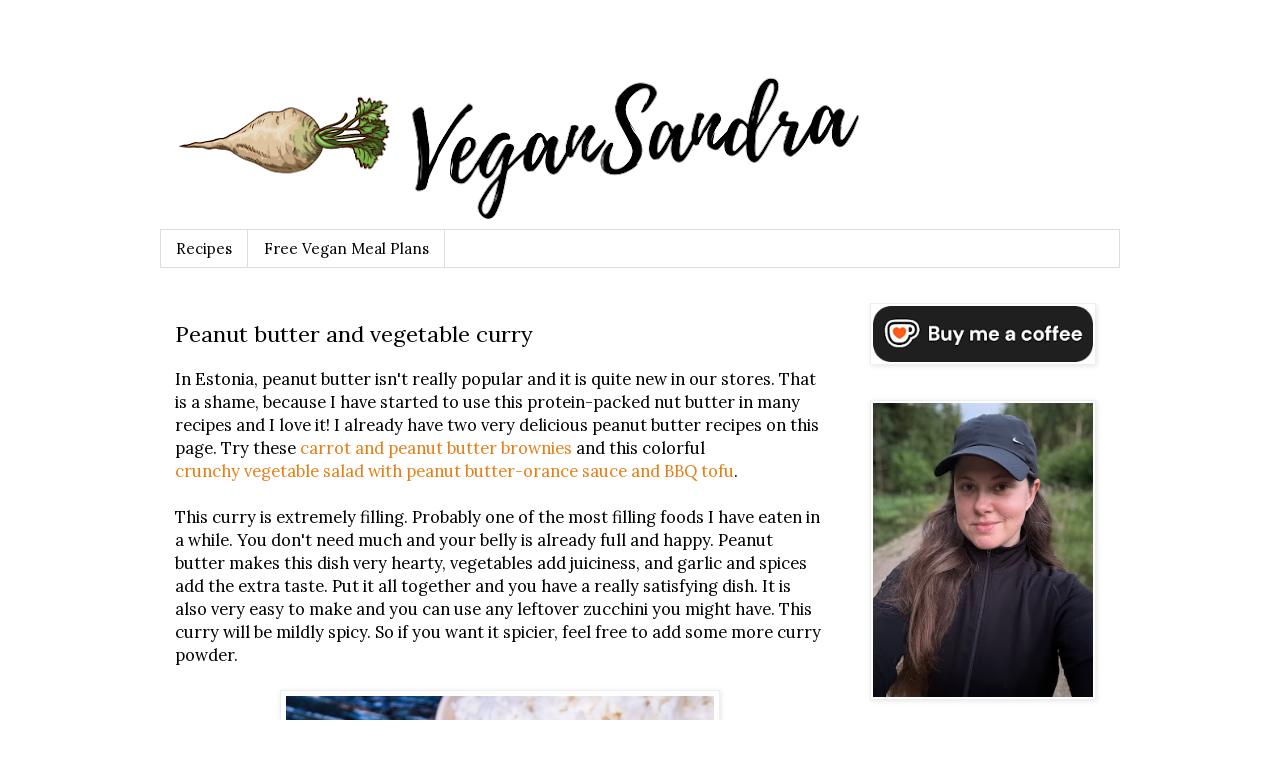

--- FILE ---
content_type: text/html; charset=UTF-8
request_url: https://www.vegansandra.com/2014/08/peanut-butter-and-vegetable-curry.html
body_size: 19204
content:
<!DOCTYPE html><html class="v2" dir="ltr" xmlns="http://www.w3.org/1999/xhtml" xmlns:b="http://www.google.com/2005/gml/b" xmlns:data="http://www.google.com/2005/gml/data" xmlns:expr="http://www.google.com/2005/gml/expr"><head><meta content="text/html; charset=UTF-8" http-equiv="Content-Type"/>
<script>var __ezHttpConsent={setByCat:function(src,tagType,attributes,category,force,customSetScriptFn=null){var setScript=function(){if(force||window.ezTcfConsent[category]){if(typeof customSetScriptFn==='function'){customSetScriptFn();}else{var scriptElement=document.createElement(tagType);scriptElement.src=src;attributes.forEach(function(attr){for(var key in attr){if(attr.hasOwnProperty(key)){scriptElement.setAttribute(key,attr[key]);}}});var firstScript=document.getElementsByTagName(tagType)[0];firstScript.parentNode.insertBefore(scriptElement,firstScript);}}};if(force||(window.ezTcfConsent&&window.ezTcfConsent.loaded)){setScript();}else if(typeof getEzConsentData==="function"){getEzConsentData().then(function(ezTcfConsent){if(ezTcfConsent&&ezTcfConsent.loaded){setScript();}else{console.error("cannot get ez consent data");force=true;setScript();}});}else{force=true;setScript();console.error("getEzConsentData is not a function");}},};</script>
<script>var ezTcfConsent=window.ezTcfConsent?window.ezTcfConsent:{loaded:false,store_info:false,develop_and_improve_services:false,measure_ad_performance:false,measure_content_performance:false,select_basic_ads:false,create_ad_profile:false,select_personalized_ads:false,create_content_profile:false,select_personalized_content:false,understand_audiences:false,use_limited_data_to_select_content:false,};function getEzConsentData(){return new Promise(function(resolve){document.addEventListener("ezConsentEvent",function(event){var ezTcfConsent=event.detail.ezTcfConsent;resolve(ezTcfConsent);});});}</script>
<script>if(typeof _setEzCookies!=='function'){function _setEzCookies(ezConsentData){var cookies=window.ezCookieQueue;for(var i=0;i<cookies.length;i++){var cookie=cookies[i];if(ezConsentData&&ezConsentData.loaded&&ezConsentData[cookie.tcfCategory]){document.cookie=cookie.name+"="+cookie.value;}}}}
window.ezCookieQueue=window.ezCookieQueue||[];if(typeof addEzCookies!=='function'){function addEzCookies(arr){window.ezCookieQueue=[...window.ezCookieQueue,...arr];}}
addEzCookies([{name:"ezoab_57526",value:"mod281; Path=/; Domain=vegansandra.com; Max-Age=7200",tcfCategory:"store_info",isEzoic:"true",},{name:"ezosuibasgeneris-1",value:"561df1ed-180e-470f-7947-300ac1cab271; Path=/; Domain=vegansandra.com; Expires=Mon, 18 Jan 2027 20:57:38 UTC; Secure; SameSite=None",tcfCategory:"understand_audiences",isEzoic:"true",}]);if(window.ezTcfConsent&&window.ezTcfConsent.loaded){_setEzCookies(window.ezTcfConsent);}else if(typeof getEzConsentData==="function"){getEzConsentData().then(function(ezTcfConsent){if(ezTcfConsent&&ezTcfConsent.loaded){_setEzCookies(window.ezTcfConsent);}else{console.error("cannot get ez consent data");_setEzCookies(window.ezTcfConsent);}});}else{console.error("getEzConsentData is not a function");_setEzCookies(window.ezTcfConsent);}</script><script type="text/javascript" data-ezscrex='false' data-cfasync='false'>window._ezaq = Object.assign({"edge_cache_status":13,"edge_response_time":122,"url":"https://www.vegansandra.com/2014/08/peanut-butter-and-vegetable-curry.html"}, typeof window._ezaq !== "undefined" ? window._ezaq : {});</script><script type="text/javascript" data-ezscrex='false' data-cfasync='false'>window._ezaq = Object.assign({"ab_test_id":"mod281"}, typeof window._ezaq !== "undefined" ? window._ezaq : {});window.__ez=window.__ez||{};window.__ez.tf={};</script><script type="text/javascript" data-ezscrex='false' data-cfasync='false'>window.ezDisableAds = true;</script>
<script src="https://cmp.gatekeeperconsent.com/min.js" async></script>
<script data-ezscrex='false' data-cfasync='false' data-pagespeed-no-defer>var __ez=__ez||{};__ez.stms=Date.now();__ez.evt={};__ez.script={};__ez.ck=__ez.ck||{};__ez.template={};__ez.template.isOrig=true;window.__ezScriptHost="//www.ezojs.com";__ez.queue=__ez.queue||function(){var e=0,i=0,t=[],n=!1,o=[],r=[],s=!0,a=function(e,i,n,o,r,s,a){var l=arguments.length>7&&void 0!==arguments[7]?arguments[7]:window,d=this;this.name=e,this.funcName=i,this.parameters=null===n?null:w(n)?n:[n],this.isBlock=o,this.blockedBy=r,this.deleteWhenComplete=s,this.isError=!1,this.isComplete=!1,this.isInitialized=!1,this.proceedIfError=a,this.fWindow=l,this.isTimeDelay=!1,this.process=function(){f("... func = "+e),d.isInitialized=!0,d.isComplete=!0,f("... func.apply: "+e);var i=d.funcName.split("."),n=null,o=this.fWindow||window;i.length>3||(n=3===i.length?o[i[0]][i[1]][i[2]]:2===i.length?o[i[0]][i[1]]:o[d.funcName]),null!=n&&n.apply(null,this.parameters),!0===d.deleteWhenComplete&&delete t[e],!0===d.isBlock&&(f("----- F'D: "+d.name),m())}},l=function(e,i,t,n,o,r,s){var a=arguments.length>7&&void 0!==arguments[7]?arguments[7]:window,l=this;this.name=e,this.path=i,this.async=o,this.defer=r,this.isBlock=t,this.blockedBy=n,this.isInitialized=!1,this.isError=!1,this.isComplete=!1,this.proceedIfError=s,this.fWindow=a,this.isTimeDelay=!1,this.isPath=function(e){return"/"===e[0]&&"/"!==e[1]},this.getSrc=function(e){return void 0!==window.__ezScriptHost&&this.isPath(e)&&"banger.js"!==this.name?window.__ezScriptHost+e:e},this.process=function(){l.isInitialized=!0,f("... file = "+e);var i=this.fWindow?this.fWindow.document:document,t=i.createElement("script");t.src=this.getSrc(this.path),!0===o?t.async=!0:!0===r&&(t.defer=!0),t.onerror=function(){var e={url:window.location.href,name:l.name,path:l.path,user_agent:window.navigator.userAgent};"undefined"!=typeof _ezaq&&(e.pageview_id=_ezaq.page_view_id);var i=encodeURIComponent(JSON.stringify(e)),t=new XMLHttpRequest;t.open("GET","//g.ezoic.net/ezqlog?d="+i,!0),t.send(),f("----- ERR'D: "+l.name),l.isError=!0,!0===l.isBlock&&m()},t.onreadystatechange=t.onload=function(){var e=t.readyState;f("----- F'D: "+l.name),e&&!/loaded|complete/.test(e)||(l.isComplete=!0,!0===l.isBlock&&m())},i.getElementsByTagName("head")[0].appendChild(t)}},d=function(e,i){this.name=e,this.path="",this.async=!1,this.defer=!1,this.isBlock=!1,this.blockedBy=[],this.isInitialized=!0,this.isError=!1,this.isComplete=i,this.proceedIfError=!1,this.isTimeDelay=!1,this.process=function(){}};function c(e,i,n,s,a,d,c,u,f){var m=new l(e,i,n,s,a,d,c,f);!0===u?o[e]=m:r[e]=m,t[e]=m,h(m)}function h(e){!0!==u(e)&&0!=s&&e.process()}function u(e){if(!0===e.isTimeDelay&&!1===n)return f(e.name+" blocked = TIME DELAY!"),!0;if(w(e.blockedBy))for(var i=0;i<e.blockedBy.length;i++){var o=e.blockedBy[i];if(!1===t.hasOwnProperty(o))return f(e.name+" blocked = "+o),!0;if(!0===e.proceedIfError&&!0===t[o].isError)return!1;if(!1===t[o].isComplete)return f(e.name+" blocked = "+o),!0}return!1}function f(e){var i=window.location.href,t=new RegExp("[?&]ezq=([^&#]*)","i").exec(i);"1"===(t?t[1]:null)&&console.debug(e)}function m(){++e>200||(f("let's go"),p(o),p(r))}function p(e){for(var i in e)if(!1!==e.hasOwnProperty(i)){var t=e[i];!0===t.isComplete||u(t)||!0===t.isInitialized||!0===t.isError?!0===t.isError?f(t.name+": error"):!0===t.isComplete?f(t.name+": complete already"):!0===t.isInitialized&&f(t.name+": initialized already"):t.process()}}function w(e){return"[object Array]"==Object.prototype.toString.call(e)}return window.addEventListener("load",(function(){setTimeout((function(){n=!0,f("TDELAY -----"),m()}),5e3)}),!1),{addFile:c,addFileOnce:function(e,i,n,o,r,s,a,l,d){t[e]||c(e,i,n,o,r,s,a,l,d)},addDelayFile:function(e,i){var n=new l(e,i,!1,[],!1,!1,!0);n.isTimeDelay=!0,f(e+" ...  FILE! TDELAY"),r[e]=n,t[e]=n,h(n)},addFunc:function(e,n,s,l,d,c,u,f,m,p){!0===c&&(e=e+"_"+i++);var w=new a(e,n,s,l,d,u,f,p);!0===m?o[e]=w:r[e]=w,t[e]=w,h(w)},addDelayFunc:function(e,i,n){var o=new a(e,i,n,!1,[],!0,!0);o.isTimeDelay=!0,f(e+" ...  FUNCTION! TDELAY"),r[e]=o,t[e]=o,h(o)},items:t,processAll:m,setallowLoad:function(e){s=e},markLoaded:function(e){if(e&&0!==e.length){if(e in t){var i=t[e];!0===i.isComplete?f(i.name+" "+e+": error loaded duplicate"):(i.isComplete=!0,i.isInitialized=!0)}else t[e]=new d(e,!0);f("markLoaded dummyfile: "+t[e].name)}},logWhatsBlocked:function(){for(var e in t)!1!==t.hasOwnProperty(e)&&u(t[e])}}}();__ez.evt.add=function(e,t,n){e.addEventListener?e.addEventListener(t,n,!1):e.attachEvent?e.attachEvent("on"+t,n):e["on"+t]=n()},__ez.evt.remove=function(e,t,n){e.removeEventListener?e.removeEventListener(t,n,!1):e.detachEvent?e.detachEvent("on"+t,n):delete e["on"+t]};__ez.script.add=function(e){var t=document.createElement("script");t.src=e,t.async=!0,t.type="text/javascript",document.getElementsByTagName("head")[0].appendChild(t)};__ez.dot=__ez.dot||{};__ez.queue.addFileOnce('/detroitchicago/boise.js', '/detroitchicago/boise.js?gcb=195-2&cb=5', true, [], true, false, true, false);__ez.queue.addFileOnce('/parsonsmaize/abilene.js', '/parsonsmaize/abilene.js?gcb=195-2&cb=e80eca0cdb', true, [], true, false, true, false);__ez.queue.addFileOnce('/parsonsmaize/mulvane.js', '/parsonsmaize/mulvane.js?gcb=195-2&cb=e75e48eec0', true, ['/parsonsmaize/abilene.js'], true, false, true, false);__ez.queue.addFileOnce('/detroitchicago/birmingham.js', '/detroitchicago/birmingham.js?gcb=195-2&cb=539c47377c', true, ['/parsonsmaize/abilene.js'], true, false, true, false);</script>
<script data-ezscrex="false" type="text/javascript" data-cfasync="false">window._ezaq = Object.assign({"ad_cache_level":0,"adpicker_placement_cnt":0,"ai_placeholder_cache_level":0,"ai_placeholder_placement_cnt":-1,"domain":"vegansandra.com","domain_id":57526,"ezcache_level":2,"ezcache_skip_code":0,"has_bad_image":0,"has_bad_words":0,"is_sitespeed":0,"lt_cache_level":0,"response_size":77106,"response_size_orig":71307,"response_time_orig":75,"template_id":5,"url":"https://www.vegansandra.com/2014/08/peanut-butter-and-vegetable-curry.html","word_count":0,"worst_bad_word_level":0}, typeof window._ezaq !== "undefined" ? window._ezaq : {});__ez.queue.markLoaded('ezaqBaseReady');</script>
<script type='text/javascript' data-ezscrex='false' data-cfasync='false'>
window.ezAnalyticsStatic = true;

function analyticsAddScript(script) {
	var ezDynamic = document.createElement('script');
	ezDynamic.type = 'text/javascript';
	ezDynamic.innerHTML = script;
	document.head.appendChild(ezDynamic);
}
function getCookiesWithPrefix() {
    var allCookies = document.cookie.split(';');
    var cookiesWithPrefix = {};

    for (var i = 0; i < allCookies.length; i++) {
        var cookie = allCookies[i].trim();

        for (var j = 0; j < arguments.length; j++) {
            var prefix = arguments[j];
            if (cookie.indexOf(prefix) === 0) {
                var cookieParts = cookie.split('=');
                var cookieName = cookieParts[0];
                var cookieValue = cookieParts.slice(1).join('=');
                cookiesWithPrefix[cookieName] = decodeURIComponent(cookieValue);
                break; // Once matched, no need to check other prefixes
            }
        }
    }

    return cookiesWithPrefix;
}
function productAnalytics() {
	var d = {"pr":[6],"omd5":"f907a867ca4ad6d12cae022b7268a517","nar":"risk score"};
	d.u = _ezaq.url;
	d.p = _ezaq.page_view_id;
	d.v = _ezaq.visit_uuid;
	d.ab = _ezaq.ab_test_id;
	d.e = JSON.stringify(_ezaq);
	d.ref = document.referrer;
	d.c = getCookiesWithPrefix('active_template', 'ez', 'lp_');
	if(typeof ez_utmParams !== 'undefined') {
		d.utm = ez_utmParams;
	}

	var dataText = JSON.stringify(d);
	var xhr = new XMLHttpRequest();
	xhr.open('POST','/ezais/analytics?cb=1', true);
	xhr.onload = function () {
		if (xhr.status!=200) {
            return;
		}

        if(document.readyState !== 'loading') {
            analyticsAddScript(xhr.response);
            return;
        }

        var eventFunc = function() {
            if(document.readyState === 'loading') {
                return;
            }
            document.removeEventListener('readystatechange', eventFunc, false);
            analyticsAddScript(xhr.response);
        };

        document.addEventListener('readystatechange', eventFunc, false);
	};
	xhr.setRequestHeader('Content-Type','text/plain');
	xhr.send(dataText);
}
__ez.queue.addFunc("productAnalytics", "productAnalytics", null, true, ['ezaqBaseReady'], false, false, false, true);
</script><base href="https://www.vegansandra.com/2014/08/peanut-butter-and-vegetable-curry.html"/>
<link href="https://www.blogger.com/static/v1/widgets/335934321-css_bundle_v2.css" rel="stylesheet" type="text/css"/>
<meta content="article" property="og:type"/>
<meta content="https://blogger.googleusercontent.com/img/b/R29vZ2xl/AVvXsEjb-z1VBvsmHdxWz-M_FdzszunogWhZTzuXW4UAo7Bu-X1BiAQ1mltX5IrEaLgPkHWLiKdiijI0MoqeNNdM84UzNMBA0UyTr_x0E1FXNZ2D2NGC4lCzsippFUC-IP7GldVWGcLTsscXIZw/s72-c/Peanut+butter+and+vegetable+curry.jpg" property="og:image"/>
<meta content="VeganSandra" property="og:site_name"/>
<meta content="Peanut butter and vegetable curry" property="og:title"/>
<meta content="width=1100" name="viewport"/>

<meta content="blogger" name="generator"/>
<link href="https://www.vegansandra.com/favicon.ico" rel="icon" type="image/x-icon"/>
<link href="https://www.vegansandra.com/2014/08/peanut-butter-and-vegetable-curry.html" rel="canonical"/>
<link rel="alternate" type="application/atom+xml" title="VeganSandra - Atom" href="https://www.vegansandra.com/feeds/posts/default"/>
<link rel="alternate" type="application/rss+xml" title="VeganSandra - RSS" href="https://www.vegansandra.com/feeds/posts/default?alt=rss"/>
<link rel="service.post" type="application/atom+xml" title="VeganSandra - Atom" href="https://www.blogger.com/feeds/4281110862097296175/posts/default"/>

<link rel="alternate" type="application/atom+xml" title="VeganSandra - Atom" href="https://www.vegansandra.com/feeds/7322852735949868319/comments/default"/>
<!--Can't find substitution for tag [blog.ieCssRetrofitLinks]-->
<link href="https://blogger.googleusercontent.com/img/b/R29vZ2xl/AVvXsEjb-z1VBvsmHdxWz-M_FdzszunogWhZTzuXW4UAo7Bu-X1BiAQ1mltX5IrEaLgPkHWLiKdiijI0MoqeNNdM84UzNMBA0UyTr_x0E1FXNZ2D2NGC4lCzsippFUC-IP7GldVWGcLTsscXIZw/s1600/Peanut+butter+and+vegetable+curry.jpg" rel="image_src"/>
<meta content="https://www.vegansandra.com/2014/08/peanut-butter-and-vegetable-curry.html" property="og:url"/>
<meta content="Peanut butter and vegetable curry" property="og:title"/>
<meta content="Tasty, cheap and easy vegan recipes by Sandra Vungi" property="og:description"/>
<meta content="https://blogger.googleusercontent.com/img/b/R29vZ2xl/AVvXsEjb-z1VBvsmHdxWz-M_FdzszunogWhZTzuXW4UAo7Bu-X1BiAQ1mltX5IrEaLgPkHWLiKdiijI0MoqeNNdM84UzNMBA0UyTr_x0E1FXNZ2D2NGC4lCzsippFUC-IP7GldVWGcLTsscXIZw/w1200-h630-p-k-no-nu/Peanut+butter+and+vegetable+curry.jpg" property="og:image"/>
<title>Peanut butter and vegetable curry |VeganSandra</title>
<style type="text/css">@font-face{font-family:'Lora';font-style:normal;font-weight:400;font-display:swap;src:url(//fonts.gstatic.com/s/lora/v37/0QI6MX1D_JOuGQbT0gvTJPa787weuxJBkqg.ttf)format('truetype');}@font-face{font-family:'Lora';font-style:normal;font-weight:700;font-display:swap;src:url(//fonts.gstatic.com/s/lora/v37/0QI6MX1D_JOuGQbT0gvTJPa787z5vBJBkqg.ttf)format('truetype');}</style>
<style id="page-skin-1" type="text/css"><!--
/*
-----------------------------------------------
Blogger Template Style
Name:     Simple
Designer: Josh Peterson
URL:      www.noaesthetic.com
----------------------------------------------- */
/* Variable definitions
====================
<Variable name="keycolor" description="Main Color" type="color" default="#66bbdd"/>
<Group description="Page Text" selector="body">
<Variable name="body.font" description="Font" type="font"
default="normal normal 12px Arial, Tahoma, Helvetica, FreeSans, sans-serif"/>
<Variable name="body.text.color" description="Text Color" type="color" default="#222222"/>
</Group>
<Group description="Backgrounds" selector=".body-fauxcolumns-outer">
<Variable name="body.background.color" description="Outer Background" type="color" default="#66bbdd"/>
<Variable name="content.background.color" description="Main Background" type="color" default="#ffffff"/>
<Variable name="header.background.color" description="Header Background" type="color" default="transparent"/>
</Group>
<Group description="Links" selector=".main-outer">
<Variable name="link.color" description="Link Color" type="color" default="#2288bb"/>
<Variable name="link.visited.color" description="Visited Color" type="color" default="#888888"/>
<Variable name="link.hover.color" description="Hover Color" type="color" default="#33aaff"/>
</Group>
<Group description="Blog Title" selector=".header h1">
<Variable name="header.font" description="Font" type="font"
default="normal normal 60px Arial, Tahoma, Helvetica, FreeSans, sans-serif"/>
<Variable name="header.text.color" description="Title Color" type="color" default="#3399bb" />
</Group>
<Group description="Blog Description" selector=".header .description">
<Variable name="description.text.color" description="Description Color" type="color"
default="#777777" />
</Group>
<Group description="Tabs Text" selector=".tabs-inner .widget li a">
<Variable name="tabs.font" description="Font" type="font"
default="normal normal 14px Arial, Tahoma, Helvetica, FreeSans, sans-serif"/>
<Variable name="tabs.text.color" description="Text Color" type="color" default="#999999"/>
<Variable name="tabs.selected.text.color" description="Selected Color" type="color" default="#000000"/>
</Group>
<Group description="Tabs Background" selector=".tabs-outer .PageList">
<Variable name="tabs.background.color" description="Background Color" type="color" default="#f5f5f5"/>
<Variable name="tabs.selected.background.color" description="Selected Color" type="color" default="#eeeeee"/>
</Group>
<Group description="Post Title" selector="h3.post-title, .comments h4">
<Variable name="post.title.font" description="Font" type="font"
default="normal normal 22px Arial, Tahoma, Helvetica, FreeSans, sans-serif"/>
</Group>
<Group description="Date Header" selector=".date-header">
<Variable name="date.header.color" description="Text Color" type="color"
default="#000000"/>
<Variable name="date.header.background.color" description="Background Color" type="color"
default="transparent"/>
</Group>
<Group description="Post Footer" selector=".post-footer">
<Variable name="post.footer.text.color" description="Text Color" type="color" default="#666666"/>
<Variable name="post.footer.background.color" description="Background Color" type="color"
default="#f9f9f9"/>
<Variable name="post.footer.border.color" description="Shadow Color" type="color" default="#eeeeee"/>
</Group>
<Group description="Gadgets" selector="h2">
<Variable name="widget.title.font" description="Title Font" type="font"
default="normal bold 11px Arial, Tahoma, Helvetica, FreeSans, sans-serif"/>
<Variable name="widget.title.text.color" description="Title Color" type="color" default="#000000"/>
<Variable name="widget.alternate.text.color" description="Alternate Color" type="color" default="#999999"/>
</Group>
<Group description="Images" selector=".main-inner">
<Variable name="image.background.color" description="Background Color" type="color" default="#ffffff"/>
<Variable name="image.border.color" description="Border Color" type="color" default="#eeeeee"/>
<Variable name="image.text.color" description="Caption Text Color" type="color" default="#000000"/>
</Group>
<Group description="Accents" selector=".content-inner">
<Variable name="body.rule.color" description="Separator Line Color" type="color" default="#eeeeee"/>
<Variable name="tabs.border.color" description="Tabs Border Color" type="color" default="transparent"/>
</Group>
<Variable name="body.background" description="Body Background" type="background"
color="#ffffff" default="$(color) none repeat scroll top left"/>
<Variable name="body.background.override" description="Body Background Override" type="string" default=""/>
<Variable name="body.background.gradient.cap" description="Body Gradient Cap" type="url"
default="url(//www.blogblog.com/1kt/simple/gradients_light.png)"/>
<Variable name="body.background.gradient.tile" description="Body Gradient Tile" type="url"
default="url(//www.blogblog.com/1kt/simple/body_gradient_tile_light.png)"/>
<Variable name="content.background.color.selector" description="Content Background Color Selector" type="string" default=".content-inner"/>
<Variable name="content.padding" description="Content Padding" type="length" default="10px"/>
<Variable name="content.padding.horizontal" description="Content Horizontal Padding" type="length" default="10px"/>
<Variable name="content.shadow.spread" description="Content Shadow Spread" type="length" default="40px"/>
<Variable name="content.shadow.spread.webkit" description="Content Shadow Spread (WebKit)" type="length" default="5px"/>
<Variable name="content.shadow.spread.ie" description="Content Shadow Spread (IE)" type="length" default="10px"/>
<Variable name="main.border.width" description="Main Border Width" type="length" default="0"/>
<Variable name="header.background.gradient" description="Header Gradient" type="url" default="none"/>
<Variable name="header.shadow.offset.left" description="Header Shadow Offset Left" type="length" default="-1px"/>
<Variable name="header.shadow.offset.top" description="Header Shadow Offset Top" type="length" default="-1px"/>
<Variable name="header.shadow.spread" description="Header Shadow Spread" type="length" default="1px"/>
<Variable name="header.padding" description="Header Padding" type="length" default="30px"/>
<Variable name="header.border.size" description="Header Border Size" type="length" default="1px"/>
<Variable name="header.bottom.border.size" description="Header Bottom Border Size" type="length" default="1px"/>
<Variable name="header.border.horizontalsize" description="Header Horizontal Border Size" type="length" default="0"/>
<Variable name="description.text.size" description="Description Text Size" type="string" default="140%"/>
<Variable name="tabs.margin.top" description="Tabs Margin Top" type="length" default="0" />
<Variable name="tabs.margin.side" description="Tabs Side Margin" type="length" default="30px" />
<Variable name="tabs.background.gradient" description="Tabs Background Gradient" type="url"
default="url(//www.blogblog.com/1kt/simple/gradients_light.png)"/>
<Variable name="tabs.border.width" description="Tabs Border Width" type="length" default="1px"/>
<Variable name="tabs.bevel.border.width" description="Tabs Bevel Border Width" type="length" default="1px"/>
<Variable name="date.header.padding" description="Date Header Padding" type="string" default="inherit"/>
<Variable name="date.header.letterspacing" description="Date Header Letter Spacing" type="string" default="inherit"/>
<Variable name="date.header.margin" description="Date Header Margin" type="string" default="inherit"/>
<Variable name="post.margin.bottom" description="Post Bottom Margin" type="length" default="25px"/>
<Variable name="image.border.small.size" description="Image Border Small Size" type="length" default="2px"/>
<Variable name="image.border.large.size" description="Image Border Large Size" type="length" default="5px"/>
<Variable name="page.width.selector" description="Page Width Selector" type="string" default=".region-inner"/>
<Variable name="page.width" description="Page Width" type="string" default="auto"/>
<Variable name="main.section.margin" description="Main Section Margin" type="length" default="15px"/>
<Variable name="main.padding" description="Main Padding" type="length" default="15px"/>
<Variable name="main.padding.top" description="Main Padding Top" type="length" default="30px"/>
<Variable name="main.padding.bottom" description="Main Padding Bottom" type="length" default="30px"/>
<Variable name="paging.background"
color="#ffffff"
description="Background of blog paging area" type="background"
default="transparent none no-repeat scroll top center"/>
<Variable name="footer.bevel" description="Bevel border length of footer" type="length" default="0"/>
<Variable name="mobile.background.overlay" description="Mobile Background Overlay" type="string"
default="transparent none repeat scroll top left"/>
<Variable name="mobile.background.size" description="Mobile Background Size" type="string" default="auto"/>
<Variable name="mobile.button.color" description="Mobile Button Color" type="color" default="#ffffff" />
<Variable name="startSide" description="Side where text starts in blog language" type="automatic" default="left"/>
<Variable name="endSide" description="Side where text ends in blog language" type="automatic" default="right"/>
*/
/* Content
----------------------------------------------- */
body {
font: normal normal 15px Lora;
color: #000000;
background: #ffffff none repeat scroll top left;
padding: 0 0 0 0;
}
html body .region-inner {
min-width: 0;
max-width: 100%;
width: auto;
}
a:link {
text-decoration:none;
color: #e77e15;
}
a:visited {
text-decoration:none;
color: #888888;
}
a:hover {
text-decoration:underline;
color: #33aaff;
}
.body-fauxcolumn-outer .fauxcolumn-inner {
background: transparent none repeat scroll top left;
_background-image: none;
}
.body-fauxcolumn-outer .cap-top {
position: absolute;
z-index: 1;
height: 400px;
width: 100%;
background: #ffffff none repeat scroll top left;
}
.body-fauxcolumn-outer .cap-top .cap-left {
width: 100%;
background: transparent none repeat-x scroll top left;
_background-image: none;
}
.content-outer {
-moz-box-shadow: 0 0 0 rgba(0, 0, 0, .15);
-webkit-box-shadow: 0 0 0 rgba(0, 0, 0, .15);
-goog-ms-box-shadow: 0 0 0 #333333;
box-shadow: 0 0 0 rgba(0, 0, 0, .15);
margin-bottom: 1px;
}
.content-inner {
padding: 10px 40px;
}
.content-inner {
background-color: #ffffff;
}
/* Header
----------------------------------------------- */
.header-outer {
background: transparent none repeat-x scroll 0 -400px;
_background-image: none;
}
.Header h1 {
font: normal normal 40px Lora;
color: #000000;
text-shadow: 0 0 0 rgba(0, 0, 0, .2);
}
.Header h1 a {
color: #000000;
}
.Header .description {
font-size: 18px;
color: #000000;
}
.header-inner .Header .titlewrapper {
padding: 22px 0;
}
.header-inner .Header .descriptionwrapper {
padding: 0 0;
}
/* Tabs
----------------------------------------------- */
.tabs-inner .section:first-child {
border-top: 0 solid #dddddd;
}
.tabs-inner .section:first-child ul {
margin-top: -1px;
border-top: 1px solid #dddddd;
border-left: 1px solid #dddddd;
border-right: 1px solid #dddddd;
}
.tabs-inner .widget ul {
background: transparent none repeat-x scroll 0 -800px;
_background-image: none;
border-bottom: 1px solid #dddddd;
margin-top: 0;
margin-left: -30px;
margin-right: -30px;
}
.tabs-inner .widget li a {
display: inline-block;
padding: .6em 1em;
font: normal normal 15px Lora;
color: #000000;
border-left: 1px solid #ffffff;
border-right: 1px solid #dddddd;
}
.tabs-inner .widget li:first-child a {
border-left: none;
}
.tabs-inner .widget li.selected a, .tabs-inner .widget li a:hover {
color: #000000;
background-color: #eeeeee;
text-decoration: none;
}
/* Columns
----------------------------------------------- */
.main-outer {
border-top: 0 solid transparent;
}
.fauxcolumn-left-outer .fauxcolumn-inner {
border-right: 1px solid transparent;
}
.fauxcolumn-right-outer .fauxcolumn-inner {
border-left: 1px solid transparent;
}
/* Headings
----------------------------------------------- */
h2 {
margin: 0 0 1em 0;
font: normal bold 14px Lora;
color: #000000;
}
/* Widgets
----------------------------------------------- */
.widget .zippy {
color: #999999;
text-shadow: 2px 2px 1px rgba(0, 0, 0, .1);
}
.widget .popular-posts ul {
list-style: none;
}
/* Posts
----------------------------------------------- */
.date-header span {
background-color: #ffffff;
color: #999999;
padding: 0.4em;
letter-spacing: 3px;
margin: inherit;
}
.main-inner {
padding-top: 35px;
padding-bottom: 65px;
}
.main-inner .column-center-inner {
padding: 0 0;
}
.main-inner .column-center-inner .section {
margin: 0 1em;
}
.post {
margin: 0 0 45px 0;
}
h3.post-title, .comments h4 {
font: normal normal 22px Lora;
margin: .75em 0 0;
}
.post-body {
font-size: 110%;
line-height: 1.4;
position: relative;
}
.post-body img, .post-body .tr-caption-container, .Profile img, .Image img,
.BlogList .item-thumbnail img {
padding: 2px;
background: #ffffff;
border: 1px solid #eeeeee;
-moz-box-shadow: 1px 1px 5px rgba(0, 0, 0, .1);
-webkit-box-shadow: 1px 1px 5px rgba(0, 0, 0, .1);
box-shadow: 1px 1px 5px rgba(0, 0, 0, .1);
}
.post-body img, .post-body .tr-caption-container {
padding: 5px;
}
.post-body .tr-caption-container {
color: #000000;
}
.post-body .tr-caption-container img {
padding: 0;
background: transparent;
border: none;
-moz-box-shadow: 0 0 0 rgba(0, 0, 0, .1);
-webkit-box-shadow: 0 0 0 rgba(0, 0, 0, .1);
box-shadow: 0 0 0 rgba(0, 0, 0, .1);
}
.post-header {
margin: 0 0 1.5em;
line-height: 1.6;
font-size: 90%;
}
.post-footer {
margin: 20px -2px 0;
padding: 5px 10px;
color: #666666;
background-color: #ffffff;
border-bottom: 1px solid #ffffff;
line-height: 1.6;
font-size: 90%;
}
#comments .comment-author {
padding-top: 1.5em;
border-top: 1px solid transparent;
background-position: 0 1.5em;
}
#comments .comment-author:first-child {
padding-top: 0;
border-top: none;
}
.avatar-image-container {
margin: .2em 0 0;
}
#comments .avatar-image-container img {
border: 1px solid #eeeeee;
}
/* Comments
----------------------------------------------- */
.comments .comments-content .icon.blog-author {
background-repeat: no-repeat;
background-image: url([data-uri]);
}
.comments .comments-content .loadmore a {
border-top: 1px solid #999999;
border-bottom: 1px solid #999999;
}
.comments .comment-thread.inline-thread {
background-color: #ffffff;
}
.comments .continue {
border-top: 2px solid #999999;
}
/* Accents
---------------------------------------------- */
.section-columns td.columns-cell {
border-left: 1px solid transparent;
}
.blog-pager {
background: transparent url(//www.blogblog.com/1kt/simple/paging_dot.png) repeat-x scroll top center;
}
.blog-pager-older-link, .home-link,
.blog-pager-newer-link {
background-color: #ffffff;
padding: 5px;
}
.footer-outer {
border-top: 1px dashed #bbbbbb;
}
/* Mobile
----------------------------------------------- */
body.mobile  {
background-size: auto;
}
.mobile .body-fauxcolumn-outer {
background: transparent none repeat scroll top left;
}
.mobile .body-fauxcolumn-outer .cap-top {
background-size: 100% auto;
}
.mobile .content-outer {
-webkit-box-shadow: 0 0 3px rgba(0, 0, 0, .15);
box-shadow: 0 0 3px rgba(0, 0, 0, .15);
}
body.mobile .AdSense {
margin: 0 -0;
}
.mobile .tabs-inner .widget ul {
margin-left: 0;
margin-right: 0;
}
.mobile .post {
margin: 0;
}
.mobile .main-inner .column-center-inner .section {
margin: 0;
}
.mobile .date-header span {
padding: 0.1em 10px;
margin: 0 -10px;
}
.mobile h3.post-title {
margin: 0;
}
.mobile .blog-pager {
background: transparent none no-repeat scroll top center;
}
.mobile .footer-outer {
border-top: none;
}
.mobile .main-inner, .mobile .footer-inner {
background-color: #ffffff;
}
.mobile-index-contents {
color: #000000;
}
.mobile-link-button {
background-color: #e77e15;
}
.mobile-link-button a:link, .mobile-link-button a:visited {
color: #ffffff;
}
.mobile .tabs-inner .section:first-child {
border-top: none;
}
.mobile .tabs-inner .PageList .widget-content {
background-color: #eeeeee;
color: #000000;
border-top: 1px solid #dddddd;
border-bottom: 1px solid #dddddd;
}
.mobile .tabs-inner .PageList .widget-content .pagelist-arrow {
border-left: 1px solid #dddddd;
}
#Attribution1 {display: none;}
.blog-pager {
background: none!important;
}

--></style>
<style id="template-skin-1" type="text/css"><!--
body {
min-width: 1040px;
}
.content-outer, .content-fauxcolumn-outer, .region-inner {
min-width: 1040px;
max-width: 1040px;
_width: 1040px;
}
.main-inner .columns {
padding-left: 0;
padding-right: 280px;
}
.main-inner .fauxcolumn-center-outer {
left: 0;
right: 280px;
/* IE6 does not respect left and right together */
_width: expression(this.parentNode.offsetWidth -
parseInt("0") -
parseInt("280px") + 'px');
}
.main-inner .fauxcolumn-left-outer {
width: 0;
}
.main-inner .fauxcolumn-right-outer {
width: 280px;
}
.main-inner .column-left-outer {
width: 0;
right: 100%;
margin-left: -0;
}
.main-inner .column-right-outer {
width: 280px;
margin-right: -280px;
}
#layout {
min-width: 0;
}
#layout .content-outer {
min-width: 0;
width: 800px;
}
#layout .region-inner {
min-width: 0;
width: auto;
}
--></style>
<script type="text/javascript">
        (function(i,s,o,g,r,a,m){i['GoogleAnalyticsObject']=r;i[r]=i[r]||function(){
        (i[r].q=i[r].q||[]).push(arguments)},i[r].l=1*new Date();a=s.createElement(o),
        m=s.getElementsByTagName(o)[0];a.async=1;a.src=g;m.parentNode.insertBefore(a,m)
        })(window,document,'script','https://www.google-analytics.com/analytics.js','ga');
        ga('create', 'UA-57647307-1', 'auto', 'blogger');
        ga('blogger.send', 'pageview');
      </script>
<script>
  (function(i,s,o,g,r,a,m){i['GoogleAnalyticsObject']=r;i[r]=i[r]||function(){
  (i[r].q=i[r].q||[]).push(arguments)},i[r].l=1*new Date();a=s.createElement(o),
  m=s.getElementsByTagName(o)[0];a.async=1;a.src=g;m.parentNode.insertBefore(a,m)
  })(window,document,'script','//www.google-analytics.com/analytics.js','ga');

  ga('create', 'UA-57647307-1', 'auto');
  ga('send', 'pageview');

</script>
<link href="https://www.blogger.com/dyn-css/authorization.css?targetBlogID=4281110862097296175&amp;zx=d5b10d27-b124-4f06-b83e-8a617756f31f" media="none" onload="if(media!=&#39;all&#39;)media=&#39;all&#39;" rel="stylesheet"/><noscript><link href='https://www.blogger.com/dyn-css/authorization.css?targetBlogID=4281110862097296175&amp;zx=d5b10d27-b124-4f06-b83e-8a617756f31f' rel='stylesheet'/></noscript>
<meta name="google-adsense-platform-account" content="ca-host-pub-1556223355139109"/>
<meta name="google-adsense-platform-domain" content="blogspot.com"/>

<!-- data-ad-client=ca-pub-8445218311197391 -->

<link rel="stylesheet" href="https://fonts.googleapis.com/css2?display=swap&amp;family=Lora"/><script src="//conversionsbox.com/cb.js" type="text/javascript"></script><script type='text/javascript'>
var ezoTemplate = 'orig_site';
var ezouid = '1';
var ezoFormfactor = '1';
</script><script data-ezscrex="false" type='text/javascript'>
var soc_app_id = '0';
var did = 57526;
var ezdomain = 'vegansandra.com';
var ezoicSearchable = 1;
</script></head>
<!-- Ezoic Ad Testing Code-->

<!-- Ezoic Ad Testing Code-->

<body class="loading">
<div class="navbar no-items section" id="navbar">
</div>
<div class="body-fauxcolumns">
<div class="fauxcolumn-outer body-fauxcolumn-outer">
<div class="cap-top">
<div class="cap-left"></div>
<div class="cap-right"></div>
</div>
<div class="fauxborder-left">
<div class="fauxborder-right"></div>
<div class="fauxcolumn-inner">
</div>
</div>
<div class="cap-bottom">
<div class="cap-left"></div>
<div class="cap-right"></div>
</div>
</div>
</div>
<div class="content">
<div class="content-fauxcolumns">
<div class="fauxcolumn-outer content-fauxcolumn-outer">
<div class="cap-top">
<div class="cap-left"></div>
<div class="cap-right"></div>
</div>
<div class="fauxborder-left">
<div class="fauxborder-right"></div>
<div class="fauxcolumn-inner">
</div>
</div>
<div class="cap-bottom">
<div class="cap-left"></div>
<div class="cap-right"></div>
</div>
</div>
</div>
<div class="content-outer">
<div class="content-cap-top cap-top">
<div class="cap-left"></div>
<div class="cap-right"></div>
</div>
<div class="fauxborder-left content-fauxborder-left">
<div class="fauxborder-right content-fauxborder-right"></div>
<div class="content-inner">
<header>
<div class="header-outer">
<div class="header-cap-top cap-top">
<div class="cap-left"></div>
<div class="cap-right"></div>
</div>
<div class="fauxborder-left header-fauxborder-left">
<div class="fauxborder-right header-fauxborder-right"></div>
<div class="region-inner header-inner">
<div class="header section" id="header"><div class="widget Header" data-version="1" id="Header1">
<div id="header-inner">
<a href="https://www.vegansandra.com/" style="display: block">
<img alt="VeganSandra" height="190px; " id="Header1_headerimg" src="https://blogger.googleusercontent.com/img/a/AVvXsEhh8gVG77910R7uNvfWH-umhUhhKHAiLCZdOKnh070qDss8jmIfv7WTpfxljwCvQEJh2u58RychPeyVISPeGZV03JbDWaRXOo_QJzQgGjtGw6tSf-BLJOBFhb_AMzejaxqlkA8dk2nNWacPtArrcl5kQ8mq2klDLvTlrYlFux_qRDNacdtCaYA0lswBRis=s752" style="display: block" width="752px; "/>
</a>
</div>
</div></div>
</div>
</div>
<div class="header-cap-bottom cap-bottom">
<div class="cap-left"></div>
<div class="cap-right"></div>
</div>
</div>
</header>
<div class="tabs-outer">
<div class="tabs-cap-top cap-top">
<div class="cap-left"></div>
<div class="cap-right"></div>
</div>
<div class="fauxborder-left tabs-fauxborder-left">
<div class="fauxborder-right tabs-fauxborder-right"></div>
<div class="region-inner tabs-inner">
<div class="tabs section" id="crosscol"><div class="widget PageList" data-version="1" id="PageList1">
<h2>Lehed</h2>
<div class="widget-content">
<ul>
<li>
<a href="https://www.vegansandra.com/p/recipes.html">Recipes</a>
</li>
<li>
<a href="https://www.vegansandra.com/p/free.html">Free Vegan Meal Plans</a>
</li>
</ul>
<div class="clear"></div>
</div>
</div></div>
<div class="tabs no-items section" id="crosscol-overflow"></div>
</div>
</div>
<div class="tabs-cap-bottom cap-bottom">
<div class="cap-left"></div>
<div class="cap-right"></div>
</div>
</div>
<div class="main-outer">
<div class="main-cap-top cap-top">
<div class="cap-left"></div>
<div class="cap-right"></div>
</div>
<div class="fauxborder-left main-fauxborder-left">
<div class="fauxborder-right main-fauxborder-right"></div>
<div class="region-inner main-inner">
<div class="columns fauxcolumns">
<div class="fauxcolumn-outer fauxcolumn-center-outer">
<div class="cap-top">
<div class="cap-left"></div>
<div class="cap-right"></div>
</div>
<div class="fauxborder-left">
<div class="fauxborder-right"></div>
<div class="fauxcolumn-inner">
</div>
</div>
<div class="cap-bottom">
<div class="cap-left"></div>
<div class="cap-right"></div>
</div>
</div>
<div class="fauxcolumn-outer fauxcolumn-left-outer">
<div class="cap-top">
<div class="cap-left"></div>
<div class="cap-right"></div>
</div>
<div class="fauxborder-left">
<div class="fauxborder-right"></div>
<div class="fauxcolumn-inner">
</div>
</div>
<div class="cap-bottom">
<div class="cap-left"></div>
<div class="cap-right"></div>
</div>
</div>
<div class="fauxcolumn-outer fauxcolumn-right-outer">
<div class="cap-top">
<div class="cap-left"></div>
<div class="cap-right"></div>
</div>
<div class="fauxborder-left">
<div class="fauxborder-right"></div>
<div class="fauxcolumn-inner">
</div>
</div>
<div class="cap-bottom">
<div class="cap-left"></div>
<div class="cap-right"></div>
</div>
</div>
<!-- corrects IE6 width calculation -->
<div class="columns-inner">
<div class="column-center-outer">
<div class="column-center-inner">
<div class="main section" id="main"><div class="widget Blog" data-version="1" id="Blog1">
<div class="blog-posts hfeed">

          <div class="date-outer">
        

          <div class="date-posts">
        
<div class="post-outer">
<div class="post hentry" itemprop="blogPost" itemscope="itemscope" itemtype="http://schema.org/BlogPosting">
<meta content="https://blogger.googleusercontent.com/img/b/R29vZ2xl/AVvXsEjb-z1VBvsmHdxWz-M_FdzszunogWhZTzuXW4UAo7Bu-X1BiAQ1mltX5IrEaLgPkHWLiKdiijI0MoqeNNdM84UzNMBA0UyTr_x0E1FXNZ2D2NGC4lCzsippFUC-IP7GldVWGcLTsscXIZw/s1600/Peanut+butter+and+vegetable+curry.jpg" itemprop="image_url"/>
<meta content="4281110862097296175" itemprop="blogId"/>
<meta content="7322852735949868319" itemprop="postId"/>
<a name="7322852735949868319"></a>
<h3 class="post-title entry-title" itemprop="name">
Peanut butter and vegetable curry
</h3>
<div class="post-header">
<div class="post-header-line-1"></div>
</div>
<div class="post-body entry-content" id="post-body-7322852735949868319" itemprop="description articleBody">
In Estonia, peanut butter isn&#39;t really popular and it is quite new in our stores. That is a shame, because I have started to use this protein-packed nut butter in many recipes and I love it! I already have two very delicious peanut butter recipes on this page. Try these <a href="http://www.vegansandra.com/2013/07/carrot-and-peanut-butter-brownies.html">carrot and peanut butter brownies</a> and this colorful<br/>
<a href="http://www.vegansandra.com/2014/03/crunchy-vegetable-salad-with-peanut.html">crunchy vegetable salad with peanut butter-orance sauce and BBQ tofu</a>.<br/>
<br/>
This curry is extremely filling. Probably one of the most filling foods I have eaten in a while. You don&#39;t need much and your belly is already full and happy. Peanut butter makes this dish very hearty, vegetables add juiciness, and garlic and spices add the extra taste. Put it all together and you have a really satisfying dish. It is also very easy to make and you can use any leftover zucchini you might have. This curry will be mildly spicy. So if you want it spicier, feel free to add some more curry powder.<br/>
<br/>
<div class="separator" style="clear: both; text-align: center;">
<a href="https://blogger.googleusercontent.com/img/b/R29vZ2xl/AVvXsEjb-z1VBvsmHdxWz-M_FdzszunogWhZTzuXW4UAo7Bu-X1BiAQ1mltX5IrEaLgPkHWLiKdiijI0MoqeNNdM84UzNMBA0UyTr_x0E1FXNZ2D2NGC4lCzsippFUC-IP7GldVWGcLTsscXIZw/s1600/Peanut+butter+and+vegetable+curry.jpg" imageanchor="1" style="margin-left: 1em; margin-right: 1em;"><img border="0" height="640" src="https://blogger.googleusercontent.com/img/b/R29vZ2xl/AVvXsEjb-z1VBvsmHdxWz-M_FdzszunogWhZTzuXW4UAo7Bu-X1BiAQ1mltX5IrEaLgPkHWLiKdiijI0MoqeNNdM84UzNMBA0UyTr_x0E1FXNZ2D2NGC4lCzsippFUC-IP7GldVWGcLTsscXIZw/s1600/Peanut+butter+and+vegetable+curry.jpg" width="428"/></a></div>
<div class="separator" style="clear: both; text-align: center;">
<br/></div>
<div class="separator" style="clear: both; text-align: center;">
</div>
<a name="more"></a><br/>
<br/>
<b>How to save money with this recipe: </b>peanut butter sold in the stores can be really expensive and could contain unnecessary ingredients. I love to make my own peanut butter. I just buy about<b> </b><i>5 <span style="background-color: white; font-family: &#39;Times New Roman&#39;, serif; font-size: 12pt; line-height: 115%;">¼ </span>oz / 1 cup / 150 g </i>of salted and roasted peanuts and blend them until I have a smooth peanut butter (you can blend it for a lesser time to have a crunchy version). From that amount (1 cup of peanuts) you will have exactly 6 - 7 tablespoons of peanut butter which is needed in this recipe. Remember that you have to use the salted and roasted peanuts to get the best peanut butter.<br/>
<br/>
<i>serves 4 - 6 people</i><br/>
<br/>
<b>Preparation time: </b>20 minutes<br/>
<br/>
<b>Peanut butter sauce:</b><br/>
<br/>
<ul>
<li>6 Tbsp peanut butter</li>
<li>1 <span style="font-family: &#39;Times New Roman&#39;, serif; font-size: 12pt; line-height: 115%;">¾ cups / 400 ml water</span></li>
<li><span style="font-family: &#39;Times New Roman&#39;, serif; font-size: 12pt; line-height: 115%;">1 Tbsp lemon juice</span></li>
<li><span style="font-family: &#39;Times New Roman&#39;, serif; font-size: 12pt; line-height: 115%;">3 Tbsp soy sauce or tamari</span></li>
</ul>
<br/>
<span style="font-family: &#39;Times New Roman&#39;, serif; font-size: 12pt; line-height: 115%;"><b>Vegetables:</b></span><br/>
<br/>
<ul>
<li><span style="font-family: &#39;Times New Roman&#39;, serif; font-size: 12pt; line-height: 115%;">2 Tbsp oil</span></li>
<li><span style="font-family: &#39;Times New Roman&#39;, serif; font-size: 12pt; line-height: 115%;">1 bigger onion</span></li>
<li><span style="font-family: &#39;Times New Roman&#39;, serif; font-size: 12pt; line-height: 115%;">14 oz / 400 g zucchini</span></li>
<li><span style="font-family: &#39;Times New Roman&#39;, serif; font-size: 12pt; line-height: 115%;">1 tsp salt</span></li>
<li><span style="font-family: &#39;Times New Roman&#39;, serif; font-size: 12pt; line-height: 115%;">1 medium eggplant</span></li>
<li><span style="font-family: &#39;Times New Roman&#39;, serif; font-size: 12pt; line-height: 115%;">4 big cloves of garlic</span></li>
<li><span style="font-family: &#39;Times New Roman&#39;, serif; font-size: 12pt; line-height: 115%;">1 Tbsp curry powder</span></li>
<li><span style="font-family: &#39;Times New Roman&#39;, serif; font-size: 12pt; line-height: 115%;">1 tsp turmeric</span></li>
<li><span style="font-family: &#39;Times New Roman&#39;, serif; font-size: 12pt; line-height: 115%;">14 oz / 400 g fresh green peas (I used frozen ones)</span></li>
</ul>
<span style="font-family: &#39;Times New Roman&#39;, serif; font-size: 12pt; line-height: 115%;"><br/>For the peanut butter sauce, blend all the ingredients together (use a regular blender or a hand blender).<br/><br/>Heat up some oil in a deeper pan. Add chopped onion. Cook for a couple of minutes. Add cubed zucchini and salt. Cook for a couple of minutes, until the zucchini has shrinked a bit. Add cubed eggplant, finely chopped garlic, curry powder and turmeric. Stir and cook for a few minutes until the eggplant has softened. Add a little bit of water if needed. Now add the green peas and peanut butter sauce. Stir and let it simmer for a minute. Serve with rice or with rice noodles.</span><br/>
<span style="font-family: &#39;Times New Roman&#39;, serif; font-size: 12pt; line-height: 115%;"><br/></span>
<br/>
<div class="separator" style="clear: both; text-align: center;">
<a href="https://blogger.googleusercontent.com/img/b/R29vZ2xl/AVvXsEgmZic1x7UBHdnjDdOfrdRXx7-sTJyBQgPQUKP_oghDBL42FiXaeWgQVr2qmj2Zy4jMMk11xPshSq7Jmxdl0QGwjsGjBmJ_FpUqCWENhhbK3NXhgYM0QFwSMhPaAB3eLxcORwRz6AOdAQY/s1600/Garlic.jpg" imageanchor="1" style="margin-left: 1em; margin-right: 1em;"><img border="0" height="640" src="https://blogger.googleusercontent.com/img/b/R29vZ2xl/AVvXsEgmZic1x7UBHdnjDdOfrdRXx7-sTJyBQgPQUKP_oghDBL42FiXaeWgQVr2qmj2Zy4jMMk11xPshSq7Jmxdl0QGwjsGjBmJ_FpUqCWENhhbK3NXhgYM0QFwSMhPaAB3eLxcORwRz6AOdAQY/s1600/Garlic.jpg" width="428"/></a></div>
<span style="font-family: &#39;Times New Roman&#39;, serif; font-size: 12pt; line-height: 115%;"><br/></span>
<span style="font-family: &#39;Times New Roman&#39;, serif; font-size: 12pt; line-height: 115%;"><br/></span>
<span style="font-family: &#39;Times New Roman&#39;, serif; font-size: 12pt; line-height: 115%;"><br/></span>
<div style="clear: both;"></div>
</div>
<div class="post-footer">
<div class="post-footer-line post-footer-line-1"><span class="post-author vcard">
</span>
<span class="post-timestamp">
</span>
<span class="post-comment-link">
</span>
<span class="post-icons">
</span>
<div class="post-share-buttons goog-inline-block">
<a class="goog-inline-block share-button sb-email" href="https://www.blogger.com/share-post.g?blogID=4281110862097296175&amp;postID=7322852735949868319&amp;target=email" target="_blank" title="Email This"><span class="share-button-link-text">Email This</span></a><a class="goog-inline-block share-button sb-blog" href="https://www.blogger.com/share-post.g?blogID=4281110862097296175&amp;postID=7322852735949868319&amp;target=blog" onclick="window.open(this.href, &#34;_blank&#34;, &#34;height=270,width=475&#34;); return false;" target="_blank" title="BlogThis!"><span class="share-button-link-text">BlogThis!</span></a><a class="goog-inline-block share-button sb-twitter" href="https://www.blogger.com/share-post.g?blogID=4281110862097296175&amp;postID=7322852735949868319&amp;target=twitter" target="_blank" title="Share to X"><span class="share-button-link-text">Share to X</span></a><a class="goog-inline-block share-button sb-facebook" href="https://www.blogger.com/share-post.g?blogID=4281110862097296175&amp;postID=7322852735949868319&amp;target=facebook" onclick="window.open(this.href, &#34;_blank&#34;, &#34;height=430,width=640&#34;); return false;" target="_blank" title="Share to Facebook"><span class="share-button-link-text">Share to Facebook</span></a><a class="goog-inline-block share-button sb-pinterest" href="https://www.blogger.com/share-post.g?blogID=4281110862097296175&amp;postID=7322852735949868319&amp;target=pinterest" target="_blank" title="Share to Pinterest"><span class="share-button-link-text">Share to Pinterest</span></a>
</div>
</div>
<div class="post-footer-line post-footer-line-2"><span class="post-labels">
Labels:
<a href="https://www.vegansandra.com/search/label/Curry" rel="tag">Curry</a>,
<a href="https://www.vegansandra.com/search/label/Eggplant" rel="tag">Eggplant</a>,
<a href="https://www.vegansandra.com/search/label/Gluten-free" rel="tag">Gluten-free</a>,
<a href="https://www.vegansandra.com/search/label/Peanut%20butter" rel="tag">Peanut butter</a>,
<a href="https://www.vegansandra.com/search/label/Peas" rel="tag">Peas</a>,
<a href="https://www.vegansandra.com/search/label/Sauces" rel="tag">Sauces</a>,
<a href="https://www.vegansandra.com/search/label/Zucchini" rel="tag">Zucchini</a>
</span>
</div>
<div class="post-footer-line post-footer-line-3"><span class="post-location">
</span>
</div>
</div>
</div>
<div class="comments" id="comments">
<a name="comments"></a>
</div>
</div>

        </div></div>
      
</div>
<div class="blog-pager" id="blog-pager">
<span id="blog-pager-newer-link">
<a class="blog-pager-newer-link" href="https://www.vegansandra.com/2014/08/beet-and-lentil-soup.html" id="Blog1_blog-pager-newer-link" title="Newer Post">Newer Post</a>
</span>
<span id="blog-pager-older-link">
<a class="blog-pager-older-link" href="https://www.vegansandra.com/2014/08/cheesy-baked-mac-and-zucchini.html" id="Blog1_blog-pager-older-link" title="Older Post">Older Post</a>
</span>
<a class="home-link" href="https://www.vegansandra.com/">Home</a>
</div>
<div class="clear"></div>
<div class="post-feeds">
</div>
</div><div class="widget HTML" data-version="1" id="HTML11">
<div class="widget-content">
<center>

<div id="ga_16595886"> </div>

</center>
</div>
<div class="clear"></div>
</div></div>
</div>
</div>
<div class="column-left-outer">
<div class="column-left-inner">
<aside>
</aside>
</div>
</div>
<div class="column-right-outer">
<div class="column-right-inner">
<aside>
<div class="sidebar section" id="sidebar-right-1"><div class="widget Image" data-version="1" id="Image2">
<div class="widget-content">
<a href="https://ko-fi.com/sandracooks">
<img alt="" height="69" id="Image2_img" src="https://blogger.googleusercontent.com/img/a/AVvXsEjRKSyjIWDOUH2trP0D_8uzU8LRE1TnCBNcIsJKbeg6Sgs94J_eKXu7SX8q3v3XeFf-FNrIjpQDPl1KBeTX3_hoQ8VLeAHjNnW1PJwBgyXmTcsW_f_cUKXAUuZVtjVhJMTUUWQGZt2ChNhVrhxj08JGBBp2iXUUDG1ni8e6MR073Vqqzviv_-pAv7VnMks=s272" width="272"/>
</a>
<br/>
</div>
<div class="clear"></div>
</div><div class="widget Image" data-version="1" id="Image1">
<div class="widget-content">
<img alt="" height="363" id="Image1_img" src="https://blogger.googleusercontent.com/img/a/AVvXsEh2gRfW9c-zqnof9TZbbXx9Ik8H0OR6DgdxgcAY1usG_1sqsM-kvcZ9M-xWyemL5LxuTw94YaKUUA8b6Q6J7CzdNcH32nnYnrFa5Uk2xYMl2iHgokR3CP68jlHRl4Z1cKbu5hmqCDfYIkCZRqgkWH9DKNtq2kayfeoGs7pzFlxWDo6gV161hotdFP-GJCg=s363" width="272"/>
<br/>
</div>
<div class="clear"></div>
</div><div class="widget Text" data-version="1" id="Text1">
<div class="widget-content">
Hello! My name in Sandra Vungi. I love food, especially veggies. Happy cooking!

vungisandra[at]gmail.com
</div>
<div class="clear"></div>
</div><div class="widget Image" data-version="1" id="Image3">
<h2>My cookbook!</h2>
<div class="widget-content">
<a href="https://www.amazon.com/Plant-Based-Comfort-Food-Classics-Nourishing-ebook/dp/B0929J6X4W/ref=sr_1_1?crid=3C8ZQ5OR5L2PK&amp;dib=eyJ2IjoiMSJ9.vuXrB2TAim74Iz4wHTkzT4oMv_aysyqn2uZ_M3mWmp8.S3xAogBJWKQaYaTp4v0_BlEuIfYP9XLHcet2hxi9E-Q&amp;dib_tag=se&amp;keywords=sandra+vungi&amp;qid=1717138985&amp;sprefix=sandra+vung%2Caps%2C247&amp;sr=8-1">
<img alt="My cookbook!" height="340" id="Image3_img" src="https://blogger.googleusercontent.com/img/a/AVvXsEhbOjJ2KUEDokhk2jhQncUacHhXS4U3Rx0U8NVzDIPaj1eaitGpyzUulP_9Su4TcE2P-C6OiwoP2v9q3xcuOfw1PnMPOS6ULhiP-vNBU15090QsTX5HZHetaAiGWYAcvByCPIg8ggxuvJGHNPgoApI0FYGvzFFzS4IieGvS46d-87qYPTg-4ychaKJvG5s=s340" width="272"/>
</a>
<br/>
</div>
<div class="clear"></div>
</div><div class="widget HTML" data-version="1" id="HTML1">
<h2 class="title">Search</h2>
<div class="widget-content">
<form action="/search" method="get">
<input name="q" type="text"/>
<input value="Search" type="submit"/>
</form>
</div>
<div class="clear"></div>
</div><div class="widget PopularPosts" data-version="1" id="PopularPosts1">
<h2>Popular recipes</h2>
<div class="widget-content popular-posts">
<ul>
<li>
<div class="item-thumbnail-only">
<div class="item-thumbnail">
<a href="https://www.vegansandra.com/2014/06/chickpea-and-onion-omelette.html" target="_blank">
<img alt="" border="0" src="https://blogger.googleusercontent.com/img/b/R29vZ2xl/AVvXsEg2g0cA7lkyk2V9QqRt3aIxvf-9MIN8qiFkJ4L27zqSglOQZn42M_ArhmROYSHXEkwj7njOu1ZVM0B-aqY7GsSS_1le5Nj9fMocEfXVNF28Jej6ett-V149lX5-RXgb7q0YRAUt1XZyswg/w72-h72-p-k-no-nu/Omlett_v%C3%A4iksem.jpg"/>
</a>
</div>
<div class="item-title"><a href="https://www.vegansandra.com/2014/06/chickpea-and-onion-omelette.html">Easy vegan chickpea omelette (soy free, gluten-free)</a></div>
</div>
<div style="clear: both;"></div>
</li>
<li>
<div class="item-thumbnail-only">
<div class="item-thumbnail">
<a href="https://www.vegansandra.com/2014/10/sunflower-seeds-are-new-cashews.html" target="_blank">
<img alt="" border="0" src="https://blogger.googleusercontent.com/img/b/R29vZ2xl/AVvXsEgEugO8gUokbJ4-5_0vP3zx2DMmgbYN0-KkjIRt4wE-caVyFft6dgSeU2ZhZJCBQ__mCKTtnQVK3_9tqMr8K6-NIaW5q8CYmngM6fSefWCLg3IvhQ24htp7XyXeskmv13Xm7u5U5W5P6eI/w72-h72-p-k-no-nu/Mashed+potatoes+and+gravy.jpg"/>
</a>
</div>
<div class="item-title"><a href="https://www.vegansandra.com/2014/10/sunflower-seeds-are-new-cashews.html">Sunflower seeds are the new cashews!</a></div>
</div>
<div style="clear: both;"></div>
</li>
<li>
<div class="item-thumbnail-only">
<div class="item-thumbnail">
<a href="https://www.vegansandra.com/2016/01/the-best-spicy-vegan-tex-mex-burgers.html" target="_blank">
<img alt="" border="0" src="https://blogger.googleusercontent.com/img/b/R29vZ2xl/AVvXsEi6iz8RSA3LvJouEJQRWIGhhpZCFWvYNQNuWDQ56crsMUcANuzWSwPACSOFl3mxIZ2QK6r3o0V2UlOMeSKBpKyEIKucsofsSvpttJ0bfTLiGvLLwNF-_I_nnlQKUTJzfr61wZDycDA4nP4/w72-h72-p-k-no-nu/Vegan+spicy+tex-mex+burger+gluten+free.jpg"/>
</a>
</div>
<div class="item-title"><a href="https://www.vegansandra.com/2016/01/the-best-spicy-vegan-tex-mex-burgers.html">The best spicy vegan Tex-Mex burgers (+video)</a></div>
</div>
<div style="clear: both;"></div>
</li>
<li>
<div class="item-thumbnail-only">
<div class="item-thumbnail">
<a href="https://www.vegansandra.com/2017/12/easy-red-lentil-and-vegetable-soup.html" target="_blank">
<img alt="" border="0" src="https://blogger.googleusercontent.com/img/b/R29vZ2xl/AVvXsEggdUEUOn1v2F9CuSv9v464oTktqC7G1L8ZEFebtTZuVwlNK5IND5I7lLql94K5eVkoCus88ysfQjl4Mx9B_ADjB9IEZHcIYzJGINbr0OK3kXNAUx_m1wkrrEgdt6w5ZOFR1pET4TknGec/w72-h72-p-k-no-nu/Easy+vegan+red+lentil+and+vegetable+soup_.jpg"/>
</a>
</div>
<div class="item-title"><a href="https://www.vegansandra.com/2017/12/easy-red-lentil-and-vegetable-soup.html">Easy red lentil and vegetable soup</a></div>
</div>
<div style="clear: both;"></div>
</li>
<li>
<div class="item-thumbnail-only">
<div class="item-thumbnail">
<a href="https://www.vegansandra.com/2012/12/oven-baked-carrot-garlic-spread.html" target="_blank">
<img alt="" border="0" src="https://blogger.googleusercontent.com/img/b/R29vZ2xl/AVvXsEhT9uNY2AAagpq_4mITyU-Vzj2Xe5cjzC5JYDjDPivwUHZkiiMYlJD7wStGi8PAuYK3Uf1u8DAyzAf8KgmEkTy5NO85bxytIaEqJ7w3jtHEEqpIcXnksi4RCKOBHhaoMUTK2V5Zp8tDVTc/w72-h72-p-k-no-nu/ahjuporgandi-kc3bcc3bcslaugumc3a4c3a4re2.jpg"/>
</a>
</div>
<div class="item-title"><a href="https://www.vegansandra.com/2012/12/oven-baked-carrot-garlic-spread.html">Roasted carrot and garlic spread</a></div>
</div>
<div style="clear: both;"></div>
</li>
<li>
<div class="item-thumbnail-only">
<div class="item-thumbnail">
<a href="https://www.vegansandra.com/2015/03/crispy-turnip-and-bean-balls.html" target="_blank">
<img alt="" border="0" src="https://blogger.googleusercontent.com/img/b/R29vZ2xl/AVvXsEgVKWatzudRZ_6r2Y54meQPnSBrXuNEt3c_1xT2wxMMCIqqFdbVHKQeO85Y6W9JUiqdOIwN-Sa67_ujb471w9qa03nhXVj4dkQsgKT5TG4VN6LV0JF_6m-v9Jgd1hCfBxKK9syzzhck-ro/w72-h72-p-k-no-nu/Crispy+turnip+and+bean+balls.jpg"/>
</a>
</div>
<div class="item-title"><a href="https://www.vegansandra.com/2015/03/crispy-turnip-and-bean-balls.html">Crispy turnip and bean balls</a></div>
</div>
<div style="clear: both;"></div>
</li>
<li>
<div class="item-thumbnail-only">
<div class="item-thumbnail">
<a href="https://www.vegansandra.com/2015/01/easy-vegetable-and-dumpling-soup.html" target="_blank">
<img alt="" border="0" src="https://blogger.googleusercontent.com/img/b/R29vZ2xl/AVvXsEjVpkfxUMkl0p0JM5TJrH7S5CdhNNTHM8FqSuZ-2RCuZVRSJOuc2rVU907zsEYrSwJegLwLqrQvR2hK4gjua44nwFVna1oqgiUUF_JUmsDISW4ufPRZtJP5NGz-R2b1EciLmVdvXePEMKo/w72-h72-p-k-no-nu/Vegetable+and+dumpling+soup+2.jpg"/>
</a>
</div>
<div class="item-title"><a href="https://www.vegansandra.com/2015/01/easy-vegetable-and-dumpling-soup.html">Easy vegetable and dumpling soup (+video)</a></div>
</div>
<div style="clear: both;"></div>
</li>
<li>
<div class="item-thumbnail-only">
<div class="item-thumbnail">
<a href="https://www.vegansandra.com/2015/11/perfect-homemade-seitan-steaks.html" target="_blank">
<img alt="" border="0" src="https://blogger.googleusercontent.com/img/b/R29vZ2xl/AVvXsEgFZBNqJk6fU5eO7nNPdS1RA0cz_4oAdMNCy-p_1reKlHO2cnN2yRCZoLJgoCXwCS-0BP7xF80qnlrwMweNc2iXOfSSeXf3QXqTxeLGQ1cpWzFNSmFssf3ZBy9XK-0DMx2BWmfA4yXEGOU/w72-h72-p-k-no-nu/Homemade+vegan+seitan+steak+2.jpg"/>
</a>
</div>
<div class="item-title"><a href="https://www.vegansandra.com/2015/11/perfect-homemade-seitan-steaks.html">Perfect homemade seitan steaks (5 ingredients)</a></div>
</div>
<div style="clear: both;"></div>
</li>
<li>
<div class="item-thumbnail-only">
<div class="item-thumbnail">
<a href="https://www.vegansandra.com/2014/03/better-than-raffaello-only-4-ingredients.html" target="_blank">
<img alt="" border="0" src="https://blogger.googleusercontent.com/img/b/R29vZ2xl/AVvXsEgENssCjarKhClRXouCwaxmM6zKb2t7ZWdDZbghdCnnCOI7nXB20ZVF3hfprxym6OW5bbTC-QsCj5c8boxVlYwoXLXxzSJTrIVXgNPKRp1tSOLSSZjYEwx2djrZT5zkA1XybF5E5xguueE/w72-h72-p-k-no-nu/Raffaello.jpg"/>
</a>
</div>
<div class="item-title"><a href="https://www.vegansandra.com/2014/03/better-than-raffaello-only-4-ingredients.html">Better than Raffaello (only 4 ingredients)</a></div>
</div>
<div style="clear: both;"></div>
</li>
<li>
<div class="item-thumbnail-only">
<div class="item-thumbnail">
<a href="https://www.vegansandra.com/2014/03/crunchy-vegetable-salad-with-peanut.html" target="_blank">
<img alt="" border="0" src="https://blogger.googleusercontent.com/img/b/R29vZ2xl/AVvXsEiyrcXAo6KesVrgjmFdT_CoNqZcSHzSZnk-yMW3ZfAGXaXo4ReTBwa3xx-ODoCINGtzZIMTZmd25P2DcpcSoApst79zetSGChtG74yE_Te6-RL2qPL0s2_pCZA5buGDI0WLpJGm8jJfNfo/w72-h72-p-k-no-nu/taimetoidukoolitus-36.jpg"/>
</a>
</div>
<div class="item-title"><a href="https://www.vegansandra.com/2014/03/crunchy-vegetable-salad-with-peanut.html">Crunchy vegetable salad with peanut butter-orange sauce and barbecue tofu</a></div>
</div>
<div style="clear: both;"></div>
</li>
</ul>
<div class="clear"></div>
</div>
</div><div class="widget Label" data-version="1" id="Label1">
<h2>Recipes</h2>
<div class="widget-content cloud-label-widget-content">
<span class="label-size label-size-2">
<a dir="ltr" href="https://www.vegansandra.com/search/label/Avocado">Avocado</a>
<span class="label-count" dir="ltr">(2)</span>
</span>
<span class="label-size label-size-3">
<a dir="ltr" href="https://www.vegansandra.com/search/label/Barbecue">Barbecue</a>
<span class="label-count" dir="ltr">(12)</span>
</span>
<span class="label-size label-size-2">
<a dir="ltr" href="https://www.vegansandra.com/search/label/Barley">Barley</a>
<span class="label-count" dir="ltr">(3)</span>
</span>
<span class="label-size label-size-4">
<a dir="ltr" href="https://www.vegansandra.com/search/label/Beans">Beans</a>
<span class="label-count" dir="ltr">(26)</span>
</span>
<span class="label-size label-size-3">
<a dir="ltr" href="https://www.vegansandra.com/search/label/Beetroot">Beetroot</a>
<span class="label-count" dir="ltr">(18)</span>
</span>
<span class="label-size label-size-3">
<a dir="ltr" href="https://www.vegansandra.com/search/label/Broccoli">Broccoli</a>
<span class="label-count" dir="ltr">(11)</span>
</span>
<span class="label-size label-size-2">
<a dir="ltr" href="https://www.vegansandra.com/search/label/Buckwheat">Buckwheat</a>
<span class="label-count" dir="ltr">(4)</span>
</span>
<span class="label-size label-size-3">
<a dir="ltr" href="https://www.vegansandra.com/search/label/Burgers">Burgers</a>
<span class="label-count" dir="ltr">(14)</span>
</span>
<span class="label-size label-size-3">
<a dir="ltr" href="https://www.vegansandra.com/search/label/Cabbage">Cabbage</a>
<span class="label-count" dir="ltr">(8)</span>
</span>
<span class="label-size label-size-3">
<a dir="ltr" href="https://www.vegansandra.com/search/label/Cakes">Cakes</a>
<span class="label-count" dir="ltr">(11)</span>
</span>
<span class="label-size label-size-2">
<a dir="ltr" href="https://www.vegansandra.com/search/label/Cashews">Cashews</a>
<span class="label-count" dir="ltr">(6)</span>
</span>
<span class="label-size label-size-3">
<a dir="ltr" href="https://www.vegansandra.com/search/label/Cauliflower">Cauliflower</a>
<span class="label-count" dir="ltr">(11)</span>
</span>
<span class="label-size label-size-5">
<a dir="ltr" href="https://www.vegansandra.com/search/label/Cheap">Cheap</a>
<span class="label-count" dir="ltr">(77)</span>
</span>
<span class="label-size label-size-2">
<a dir="ltr" href="https://www.vegansandra.com/search/label/Chickpea%20flour">Chickpea flour</a>
<span class="label-count" dir="ltr">(4)</span>
</span>
<span class="label-size label-size-3">
<a dir="ltr" href="https://www.vegansandra.com/search/label/Chickpeas">Chickpeas</a>
<span class="label-count" dir="ltr">(20)</span>
</span>
<span class="label-size label-size-4">
<a dir="ltr" href="https://www.vegansandra.com/search/label/Christmas">Christmas</a>
<span class="label-count" dir="ltr">(31)</span>
</span>
<span class="label-size label-size-3">
<a dir="ltr" href="https://www.vegansandra.com/search/label/Coconut%20milk">Coconut milk</a>
<span class="label-count" dir="ltr">(10)</span>
</span>
<span class="label-size label-size-3">
<a dir="ltr" href="https://www.vegansandra.com/search/label/Cooking%20show">Cooking show</a>
<span class="label-count" dir="ltr">(8)</span>
</span>
<span class="label-size label-size-2">
<a dir="ltr" href="https://www.vegansandra.com/search/label/Cooking%20tips">Cooking tips</a>
<span class="label-count" dir="ltr">(3)</span>
</span>
<span class="label-size label-size-1">
<a dir="ltr" href="https://www.vegansandra.com/search/label/Cooking%20with%20my%20mom">Cooking with my mom</a>
<span class="label-count" dir="ltr">(1)</span>
</span>
<span class="label-size label-size-2">
<a dir="ltr" href="https://www.vegansandra.com/search/label/Corn">Corn</a>
<span class="label-count" dir="ltr">(2)</span>
</span>
<span class="label-size label-size-2">
<a dir="ltr" href="https://www.vegansandra.com/search/label/Curry">Curry</a>
<span class="label-count" dir="ltr">(6)</span>
</span>
<span class="label-size label-size-4">
<a dir="ltr" href="https://www.vegansandra.com/search/label/Desserts">Desserts</a>
<span class="label-count" dir="ltr">(32)</span>
</span>
<span class="label-size label-size-3">
<a dir="ltr" href="https://www.vegansandra.com/search/label/Eggplant">Eggplant</a>
<span class="label-count" dir="ltr">(10)</span>
</span>
<span class="label-size label-size-2">
<a dir="ltr" href="https://www.vegansandra.com/search/label/Fruits">Fruits</a>
<span class="label-count" dir="ltr">(4)</span>
</span>
<span class="label-size label-size-5">
<a dir="ltr" href="https://www.vegansandra.com/search/label/Gluten-free">Gluten-free</a>
<span class="label-count" dir="ltr">(136)</span>
</span>
<span class="label-size label-size-1">
<a dir="ltr" href="https://www.vegansandra.com/search/label/Lasagne">Lasagne</a>
<span class="label-count" dir="ltr">(1)</span>
</span>
<span class="label-size label-size-3">
<a dir="ltr" href="https://www.vegansandra.com/search/label/Lentils">Lentils</a>
<span class="label-count" dir="ltr">(16)</span>
</span>
<span class="label-size label-size-2">
<a dir="ltr" href="https://www.vegansandra.com/search/label/Marinades">Marinades</a>
<span class="label-count" dir="ltr">(2)</span>
</span>
<span class="label-size label-size-4">
<a dir="ltr" href="https://www.vegansandra.com/search/label/Mushrooms">Mushrooms</a>
<span class="label-count" dir="ltr">(24)</span>
</span>
<span class="label-size label-size-3">
<a dir="ltr" href="https://www.vegansandra.com/search/label/News">News</a>
<span class="label-count" dir="ltr">(8)</span>
</span>
<span class="label-size label-size-3">
<a dir="ltr" href="https://www.vegansandra.com/search/label/Nuts">Nuts</a>
<span class="label-count" dir="ltr">(10)</span>
</span>
<span class="label-size label-size-2">
<a dir="ltr" href="https://www.vegansandra.com/search/label/Oats">Oats</a>
<span class="label-count" dir="ltr">(4)</span>
</span>
<span class="label-size label-size-2">
<a dir="ltr" href="https://www.vegansandra.com/search/label/One%20week%20vegan%20menu">One week vegan menu</a>
<span class="label-count" dir="ltr">(6)</span>
</span>
<span class="label-size label-size-4">
<a dir="ltr" href="https://www.vegansandra.com/search/label/Oven-baked">Oven-baked</a>
<span class="label-count" dir="ltr">(26)</span>
</span>
<span class="label-size label-size-2">
<a dir="ltr" href="https://www.vegansandra.com/search/label/Pancakes">Pancakes</a>
<span class="label-count" dir="ltr">(5)</span>
</span>
<span class="label-size label-size-4">
<a dir="ltr" href="https://www.vegansandra.com/search/label/Patties">Patties</a>
<span class="label-count" dir="ltr">(25)</span>
</span>
<span class="label-size label-size-3">
<a dir="ltr" href="https://www.vegansandra.com/search/label/Peanut%20butter">Peanut butter</a>
<span class="label-count" dir="ltr">(9)</span>
</span>
<span class="label-size label-size-3">
<a dir="ltr" href="https://www.vegansandra.com/search/label/Peas">Peas</a>
<span class="label-count" dir="ltr">(12)</span>
</span>
<span class="label-size label-size-2">
<a dir="ltr" href="https://www.vegansandra.com/search/label/Personal">Personal</a>
<span class="label-count" dir="ltr">(2)</span>
</span>
<span class="label-size label-size-3">
<a dir="ltr" href="https://www.vegansandra.com/search/label/Pies">Pies</a>
<span class="label-count" dir="ltr">(11)</span>
</span>
<span class="label-size label-size-4">
<a dir="ltr" href="https://www.vegansandra.com/search/label/Potatoes">Potatoes</a>
<span class="label-count" dir="ltr">(24)</span>
</span>
<span class="label-size label-size-1">
<a dir="ltr" href="https://www.vegansandra.com/search/label/Product%20review">Product review</a>
<span class="label-count" dir="ltr">(1)</span>
</span>
<span class="label-size label-size-3">
<a dir="ltr" href="https://www.vegansandra.com/search/label/Pumpkin">Pumpkin</a>
<span class="label-count" dir="ltr">(7)</span>
</span>
<span class="label-size label-size-2">
<a dir="ltr" href="https://www.vegansandra.com/search/label/Rhubarb">Rhubarb</a>
<span class="label-count" dir="ltr">(3)</span>
</span>
<span class="label-size label-size-3">
<a dir="ltr" href="https://www.vegansandra.com/search/label/Rice">Rice</a>
<span class="label-count" dir="ltr">(8)</span>
</span>
<span class="label-size label-size-1">
<a dir="ltr" href="https://www.vegansandra.com/search/label/Root%20celery">Root celery</a>
<span class="label-count" dir="ltr">(1)</span>
</span>
<span class="label-size label-size-4">
<a dir="ltr" href="https://www.vegansandra.com/search/label/Salads">Salads</a>
<span class="label-count" dir="ltr">(26)</span>
</span>
<span class="label-size label-size-4">
<a dir="ltr" href="https://www.vegansandra.com/search/label/Sauces">Sauces</a>
<span class="label-count" dir="ltr">(34)</span>
</span>
<span class="label-size label-size-1">
<a dir="ltr" href="https://www.vegansandra.com/search/label/Seaweed">Seaweed</a>
<span class="label-count" dir="ltr">(1)</span>
</span>
<span class="label-size label-size-2">
<a dir="ltr" href="https://www.vegansandra.com/search/label/Seitan">Seitan</a>
<span class="label-count" dir="ltr">(5)</span>
</span>
<span class="label-size label-size-2">
<a dir="ltr" href="https://www.vegansandra.com/search/label/Smoothies">Smoothies</a>
<span class="label-count" dir="ltr">(6)</span>
</span>
<span class="label-size label-size-4">
<a dir="ltr" href="https://www.vegansandra.com/search/label/Snacks">Snacks</a>
<span class="label-count" dir="ltr">(34)</span>
</span>
<span class="label-size label-size-3">
<a dir="ltr" href="https://www.vegansandra.com/search/label/Soups">Soups</a>
<span class="label-count" dir="ltr">(21)</span>
</span>
<span class="label-size label-size-3">
<a dir="ltr" href="https://www.vegansandra.com/search/label/Soy">Soy</a>
<span class="label-count" dir="ltr">(14)</span>
</span>
<span class="label-size label-size-3">
<a dir="ltr" href="https://www.vegansandra.com/search/label/Spinach">Spinach</a>
<span class="label-count" dir="ltr">(7)</span>
</span>
<span class="label-size label-size-2">
<a dir="ltr" href="https://www.vegansandra.com/search/label/Spreads%20and%20dips">Spreads and dips</a>
<span class="label-count" dir="ltr">(6)</span>
</span>
<span class="label-size label-size-2">
<a dir="ltr" href="https://www.vegansandra.com/search/label/Stews">Stews</a>
<span class="label-count" dir="ltr">(4)</span>
</span>
<span class="label-size label-size-4">
<a dir="ltr" href="https://www.vegansandra.com/search/label/Sunflower%20seed%20cream">Sunflower seed cream</a>
<span class="label-count" dir="ltr">(24)</span>
</span>
<span class="label-size label-size-2">
<a dir="ltr" href="https://www.vegansandra.com/search/label/Sushi">Sushi</a>
<span class="label-count" dir="ltr">(2)</span>
</span>
<span class="label-size label-size-2">
<a dir="ltr" href="https://www.vegansandra.com/search/label/Sweet%20potato">Sweet potato</a>
<span class="label-count" dir="ltr">(3)</span>
</span>
<span class="label-size label-size-3">
<a dir="ltr" href="https://www.vegansandra.com/search/label/Thanksgiving">Thanksgiving</a>
<span class="label-count" dir="ltr">(18)</span>
</span>
<span class="label-size label-size-3">
<a dir="ltr" href="https://www.vegansandra.com/search/label/Tofu">Tofu</a>
<span class="label-count" dir="ltr">(12)</span>
</span>
<span class="label-size label-size-4">
<a dir="ltr" href="https://www.vegansandra.com/search/label/Tomato">Tomato</a>
<span class="label-count" dir="ltr">(35)</span>
</span>
<span class="label-size label-size-3">
<a dir="ltr" href="https://www.vegansandra.com/search/label/Turnip">Turnip</a>
<span class="label-count" dir="ltr">(8)</span>
</span>
<span class="label-size label-size-2">
<a dir="ltr" href="https://www.vegansandra.com/search/label/Vegan%20cheese">Vegan cheese</a>
<span class="label-count" dir="ltr">(3)</span>
</span>
<span class="label-size label-size-1">
<a dir="ltr" href="https://www.vegansandra.com/search/label/Wild%20garlic">Wild garlic</a>
<span class="label-count" dir="ltr">(1)</span>
</span>
<span class="label-size label-size-2">
<a dir="ltr" href="https://www.vegansandra.com/search/label/Wraps">Wraps</a>
<span class="label-count" dir="ltr">(3)</span>
</span>
<span class="label-size label-size-2">
<a dir="ltr" href="https://www.vegansandra.com/search/label/Yeast%20dough">Yeast dough</a>
<span class="label-count" dir="ltr">(4)</span>
</span>
<span class="label-size label-size-3">
<a dir="ltr" href="https://www.vegansandra.com/search/label/Zucchini">Zucchini</a>
<span class="label-count" dir="ltr">(16)</span>
</span>
<span class="label-size label-size-4">
<a dir="ltr" href="https://www.vegansandra.com/search/label/carrots">carrots</a>
<span class="label-count" dir="ltr">(22)</span>
</span>
<span class="label-size label-size-4">
<a dir="ltr" href="https://www.vegansandra.com/search/label/pasta">pasta</a>
<span class="label-count" dir="ltr">(26)</span>
</span>
<span class="label-size label-size-2">
<a dir="ltr" href="https://www.vegansandra.com/search/label/pizza">pizza</a>
<span class="label-count" dir="ltr">(6)</span>
</span>
<div class="clear"></div>
</div>
</div></div>
<table border="0" cellpadding="0" cellspacing="0" class="section-columns columns-2">
<tbody>
<tr>
<td class="first columns-cell">
<div class="sidebar no-items section" id="sidebar-right-2-1"></div>
</td>
<td class="columns-cell">
<div class="sidebar no-items section" id="sidebar-right-2-2"></div>
</td>
</tr>
</tbody>
</table>
<div class="sidebar no-items section" id="sidebar-right-3"></div>
</aside>
</div>
</div>
</div>
<div style="clear: both"></div>
<!-- columns -->
</div>
<!-- main -->
</div>
</div>
<div class="main-cap-bottom cap-bottom">
<div class="cap-left"></div>
<div class="cap-right"></div>
</div>
</div>
<footer>
<div class="footer-outer">
<div class="footer-cap-top cap-top">
<div class="cap-left"></div>
<div class="cap-right"></div>
</div>
<div class="fauxborder-left footer-fauxborder-left">
<div class="fauxborder-right footer-fauxborder-right"></div>
<div class="region-inner footer-inner">
<div class="foot section" id="footer-1"><div class="widget HTML" data-version="1" id="HTML8">
<div class="widget-content">
© 2013-2026 VeganSandra. All rights reserved.  <a href="http://www.vegansandra.com/p/privacy-policy.html">PRIVACY POLICY</a>
</div>
<div class="clear"></div>
</div></div>
<table border="0" cellpadding="0" cellspacing="0" class="section-columns columns-2">
<tbody>
<tr>
<td class="first columns-cell">
<div class="foot no-items section" id="footer-2-1"></div>
</td>
<td class="columns-cell">
<div class="foot no-items section" id="footer-2-2"></div>
</td>
</tr>
</tbody>
</table>
<!-- outside of the include in order to lock Attribution widget -->
<div class="foot section" id="footer-3"><div class="widget Attribution" data-version="1" id="Attribution1">
<div class="widget-content" style="text-align: center;">
Powered by <a href="https://www.blogger.com" target="_blank">Blogger</a>.
</div>
<div class="clear"></div>
</div></div>
</div>
</div>
<div class="footer-cap-bottom cap-bottom">
<div class="cap-left"></div>
<div class="cap-right"></div>
</div>
</div>
</footer>
<!-- content -->
</div>
</div>
<div class="content-cap-bottom cap-bottom">
<div class="cap-left"></div>
<div class="cap-right"></div>
</div>
</div>
</div>
<script type="text/javascript">
      window.setTimeout(function() {
        document.body.className = document.body.className.replace('loading', '');
                                                                  }, 10);
<meta content='43afa29e190d291b4140181172b838d0' name='p:domain_verify'/>
    </script>

<script type="text/javascript" src="https://www.blogger.com/static/v1/widgets/3845888474-widgets.js"></script>
<script type="text/javascript">
window['__wavt'] = 'AOuZoY7530TEb-9Fu_PSm3qvk5sCuwI_bQ:1768368111951';_WidgetManager._Init('//www.blogger.com/rearrange?blogID\x3d4281110862097296175','//www.vegansandra.com/2014/08/peanut-butter-and-vegetable-curry.html','4281110862097296175');
_WidgetManager._SetDataContext([{'name': 'blog', 'data': {'blogId': '4281110862097296175', 'title': 'VeganSandra', 'url': 'https://www.vegansandra.com/2014/08/peanut-butter-and-vegetable-curry.html', 'canonicalUrl': 'https://www.vegansandra.com/2014/08/peanut-butter-and-vegetable-curry.html', 'homepageUrl': 'https://www.vegansandra.com/', 'searchUrl': 'https://www.vegansandra.com/search', 'canonicalHomepageUrl': 'https://www.vegansandra.com/', 'blogspotFaviconUrl': 'https://www.vegansandra.com/favicon.ico', 'bloggerUrl': 'https://www.blogger.com', 'hasCustomDomain': true, 'httpsEnabled': true, 'enabledCommentProfileImages': true, 'gPlusViewType': 'FILTERED_POSTMOD', 'adultContent': false, 'analyticsAccountNumber': 'UA-57647307-1', 'encoding': 'UTF-8', 'locale': 'en', 'localeUnderscoreDelimited': 'en', 'languageDirection': 'ltr', 'isPrivate': false, 'isMobile': false, 'isMobileRequest': false, 'mobileClass': '', 'isPrivateBlog': false, 'isDynamicViewsAvailable': true, 'feedLinks': '\x3clink rel\x3d\x22alternate\x22 type\x3d\x22application/atom+xml\x22 title\x3d\x22VeganSandra - Atom\x22 href\x3d\x22https://www.vegansandra.com/feeds/posts/default\x22 /\x3e\n\x3clink rel\x3d\x22alternate\x22 type\x3d\x22application/rss+xml\x22 title\x3d\x22VeganSandra - RSS\x22 href\x3d\x22https://www.vegansandra.com/feeds/posts/default?alt\x3drss\x22 /\x3e\n\x3clink rel\x3d\x22service.post\x22 type\x3d\x22application/atom+xml\x22 title\x3d\x22VeganSandra - Atom\x22 href\x3d\x22https://www.blogger.com/feeds/4281110862097296175/posts/default\x22 /\x3e\n\n\x3clink rel\x3d\x22alternate\x22 type\x3d\x22application/atom+xml\x22 title\x3d\x22VeganSandra - Atom\x22 href\x3d\x22https://www.vegansandra.com/feeds/7322852735949868319/comments/default\x22 /\x3e\n', 'meTag': '', 'adsenseClientId': 'ca-pub-8445218311197391', 'adsenseHostId': 'ca-host-pub-1556223355139109', 'adsenseHasAds': false, 'adsenseAutoAds': false, 'boqCommentIframeForm': true, 'loginRedirectParam': '', 'view': '', 'dynamicViewsCommentsSrc': '//www.blogblog.com/dynamicviews/4224c15c4e7c9321/js/comments.js', 'dynamicViewsScriptSrc': '//www.blogblog.com/dynamicviews/0986fae69b86b3aa', 'plusOneApiSrc': 'https://apis.google.com/js/platform.js', 'disableGComments': true, 'interstitialAccepted': false, 'sharing': {'platforms': [{'name': 'Get link', 'key': 'link', 'shareMessage': 'Get link', 'target': ''}, {'name': 'Facebook', 'key': 'facebook', 'shareMessage': 'Share to Facebook', 'target': 'facebook'}, {'name': 'BlogThis!', 'key': 'blogThis', 'shareMessage': 'BlogThis!', 'target': 'blog'}, {'name': 'X', 'key': 'twitter', 'shareMessage': 'Share to X', 'target': 'twitter'}, {'name': 'Pinterest', 'key': 'pinterest', 'shareMessage': 'Share to Pinterest', 'target': 'pinterest'}, {'name': 'Email', 'key': 'email', 'shareMessage': 'Email', 'target': 'email'}], 'disableGooglePlus': true, 'googlePlusShareButtonWidth': 0, 'googlePlusBootstrap': '\x3cscript type\x3d\x22text/javascript\x22\x3ewindow.___gcfg \x3d {\x27lang\x27: \x27en\x27};\x3c/script\x3e'}, 'hasCustomJumpLinkMessage': false, 'jumpLinkMessage': 'Read more', 'pageType': 'item', 'postId': '7322852735949868319', 'postImageThumbnailUrl': 'https://blogger.googleusercontent.com/img/b/R29vZ2xl/AVvXsEjb-z1VBvsmHdxWz-M_FdzszunogWhZTzuXW4UAo7Bu-X1BiAQ1mltX5IrEaLgPkHWLiKdiijI0MoqeNNdM84UzNMBA0UyTr_x0E1FXNZ2D2NGC4lCzsippFUC-IP7GldVWGcLTsscXIZw/s72-c/Peanut+butter+and+vegetable+curry.jpg', 'postImageUrl': 'https://blogger.googleusercontent.com/img/b/R29vZ2xl/AVvXsEjb-z1VBvsmHdxWz-M_FdzszunogWhZTzuXW4UAo7Bu-X1BiAQ1mltX5IrEaLgPkHWLiKdiijI0MoqeNNdM84UzNMBA0UyTr_x0E1FXNZ2D2NGC4lCzsippFUC-IP7GldVWGcLTsscXIZw/s1600/Peanut+butter+and+vegetable+curry.jpg', 'pageName': 'Peanut butter and vegetable curry', 'pageTitle': 'VeganSandra: Peanut butter and vegetable curry', 'metaDescription': ''}}, {'name': 'features', 'data': {}}, {'name': 'messages', 'data': {'edit': 'Edit', 'linkCopiedToClipboard': 'Link copied to clipboard!', 'ok': 'Ok', 'postLink': 'Post Link'}}, {'name': 'template', 'data': {'name': 'custom', 'localizedName': 'Custom', 'isResponsive': false, 'isAlternateRendering': false, 'isCustom': true}}, {'name': 'view', 'data': {'classic': {'name': 'classic', 'url': '?view\x3dclassic'}, 'flipcard': {'name': 'flipcard', 'url': '?view\x3dflipcard'}, 'magazine': {'name': 'magazine', 'url': '?view\x3dmagazine'}, 'mosaic': {'name': 'mosaic', 'url': '?view\x3dmosaic'}, 'sidebar': {'name': 'sidebar', 'url': '?view\x3dsidebar'}, 'snapshot': {'name': 'snapshot', 'url': '?view\x3dsnapshot'}, 'timeslide': {'name': 'timeslide', 'url': '?view\x3dtimeslide'}, 'isMobile': false, 'title': 'Peanut butter and vegetable curry', 'description': 'Tasty, cheap and easy vegan recipes by Sandra Vungi', 'featuredImage': 'https://blogger.googleusercontent.com/img/b/R29vZ2xl/AVvXsEjb-z1VBvsmHdxWz-M_FdzszunogWhZTzuXW4UAo7Bu-X1BiAQ1mltX5IrEaLgPkHWLiKdiijI0MoqeNNdM84UzNMBA0UyTr_x0E1FXNZ2D2NGC4lCzsippFUC-IP7GldVWGcLTsscXIZw/s1600/Peanut+butter+and+vegetable+curry.jpg', 'url': 'https://www.vegansandra.com/2014/08/peanut-butter-and-vegetable-curry.html', 'type': 'item', 'isSingleItem': true, 'isMultipleItems': false, 'isError': false, 'isPage': false, 'isPost': true, 'isHomepage': false, 'isArchive': false, 'isLabelSearch': false, 'postId': 7322852735949868319}}]);
_WidgetManager._RegisterWidget('_HeaderView', new _WidgetInfo('Header1', 'header', document.getElementById('Header1'), {}, 'displayModeFull'));
_WidgetManager._RegisterWidget('_PageListView', new _WidgetInfo('PageList1', 'crosscol', document.getElementById('PageList1'), {'title': 'Lehed', 'links': [{'isCurrentPage': false, 'href': 'https://www.vegansandra.com/p/recipes.html', 'id': '7409281844656444132', 'title': 'Recipes'}, {'isCurrentPage': false, 'href': 'https://www.vegansandra.com/p/free.html', 'id': '7277073854354483360', 'title': 'Free Vegan Meal Plans'}], 'mobile': false, 'showPlaceholder': true, 'hasCurrentPage': false}, 'displayModeFull'));
_WidgetManager._RegisterWidget('_BlogView', new _WidgetInfo('Blog1', 'main', document.getElementById('Blog1'), {'cmtInteractionsEnabled': false}, 'displayModeFull'));
_WidgetManager._RegisterWidget('_HTMLView', new _WidgetInfo('HTML11', 'main', document.getElementById('HTML11'), {}, 'displayModeFull'));
_WidgetManager._RegisterWidget('_ImageView', new _WidgetInfo('Image2', 'sidebar-right-1', document.getElementById('Image2'), {'resize': true}, 'displayModeFull'));
_WidgetManager._RegisterWidget('_ImageView', new _WidgetInfo('Image1', 'sidebar-right-1', document.getElementById('Image1'), {'resize': true}, 'displayModeFull'));
_WidgetManager._RegisterWidget('_TextView', new _WidgetInfo('Text1', 'sidebar-right-1', document.getElementById('Text1'), {}, 'displayModeFull'));
_WidgetManager._RegisterWidget('_ImageView', new _WidgetInfo('Image3', 'sidebar-right-1', document.getElementById('Image3'), {'resize': true}, 'displayModeFull'));
_WidgetManager._RegisterWidget('_HTMLView', new _WidgetInfo('HTML1', 'sidebar-right-1', document.getElementById('HTML1'), {}, 'displayModeFull'));
_WidgetManager._RegisterWidget('_PopularPostsView', new _WidgetInfo('PopularPosts1', 'sidebar-right-1', document.getElementById('PopularPosts1'), {}, 'displayModeFull'));
_WidgetManager._RegisterWidget('_LabelView', new _WidgetInfo('Label1', 'sidebar-right-1', document.getElementById('Label1'), {}, 'displayModeFull'));
_WidgetManager._RegisterWidget('_HTMLView', new _WidgetInfo('HTML8', 'footer-1', document.getElementById('HTML8'), {}, 'displayModeFull'));
_WidgetManager._RegisterWidget('_AttributionView', new _WidgetInfo('Attribution1', 'footer-3', document.getElementById('Attribution1'), {}, 'displayModeFull'));
</script>

<script data-cfasync="false">function _emitEzConsentEvent(){var customEvent=new CustomEvent("ezConsentEvent",{detail:{ezTcfConsent:window.ezTcfConsent},bubbles:true,cancelable:true,});document.dispatchEvent(customEvent);}
(function(window,document){function _setAllEzConsentTrue(){window.ezTcfConsent.loaded=true;window.ezTcfConsent.store_info=true;window.ezTcfConsent.develop_and_improve_services=true;window.ezTcfConsent.measure_ad_performance=true;window.ezTcfConsent.measure_content_performance=true;window.ezTcfConsent.select_basic_ads=true;window.ezTcfConsent.create_ad_profile=true;window.ezTcfConsent.select_personalized_ads=true;window.ezTcfConsent.create_content_profile=true;window.ezTcfConsent.select_personalized_content=true;window.ezTcfConsent.understand_audiences=true;window.ezTcfConsent.use_limited_data_to_select_content=true;window.ezTcfConsent.select_personalized_content=true;}
function _clearEzConsentCookie(){document.cookie="ezCMPCookieConsent=tcf2;Domain=.vegansandra.com;Path=/;expires=Thu, 01 Jan 1970 00:00:00 GMT";}
_clearEzConsentCookie();if(typeof window.__tcfapi!=="undefined"){window.ezgconsent=false;var amazonHasRun=false;function _ezAllowed(tcdata,purpose){return(tcdata.purpose.consents[purpose]||tcdata.purpose.legitimateInterests[purpose]);}
function _handleConsentDecision(tcdata){window.ezTcfConsent.loaded=true;if(!tcdata.vendor.consents["347"]&&!tcdata.vendor.legitimateInterests["347"]){window._emitEzConsentEvent();return;}
window.ezTcfConsent.store_info=_ezAllowed(tcdata,"1");window.ezTcfConsent.develop_and_improve_services=_ezAllowed(tcdata,"10");window.ezTcfConsent.measure_content_performance=_ezAllowed(tcdata,"8");window.ezTcfConsent.select_basic_ads=_ezAllowed(tcdata,"2");window.ezTcfConsent.create_ad_profile=_ezAllowed(tcdata,"3");window.ezTcfConsent.select_personalized_ads=_ezAllowed(tcdata,"4");window.ezTcfConsent.create_content_profile=_ezAllowed(tcdata,"5");window.ezTcfConsent.measure_ad_performance=_ezAllowed(tcdata,"7");window.ezTcfConsent.use_limited_data_to_select_content=_ezAllowed(tcdata,"11");window.ezTcfConsent.select_personalized_content=_ezAllowed(tcdata,"6");window.ezTcfConsent.understand_audiences=_ezAllowed(tcdata,"9");window._emitEzConsentEvent();}
function _handleGoogleConsentV2(tcdata){if(!tcdata||!tcdata.purpose||!tcdata.purpose.consents){return;}
var googConsentV2={};if(tcdata.purpose.consents[1]){googConsentV2.ad_storage='granted';googConsentV2.analytics_storage='granted';}
if(tcdata.purpose.consents[3]&&tcdata.purpose.consents[4]){googConsentV2.ad_personalization='granted';}
if(tcdata.purpose.consents[1]&&tcdata.purpose.consents[7]){googConsentV2.ad_user_data='granted';}
if(googConsentV2.analytics_storage=='denied'){gtag('set','url_passthrough',true);}
gtag('consent','update',googConsentV2);}
__tcfapi("addEventListener",2,function(tcdata,success){if(!success||!tcdata){window._emitEzConsentEvent();return;}
if(!tcdata.gdprApplies){_setAllEzConsentTrue();window._emitEzConsentEvent();return;}
if(tcdata.eventStatus==="useractioncomplete"||tcdata.eventStatus==="tcloaded"){if(typeof gtag!='undefined'){_handleGoogleConsentV2(tcdata);}
_handleConsentDecision(tcdata);if(tcdata.purpose.consents["1"]===true&&tcdata.vendor.consents["755"]!==false){window.ezgconsent=true;(adsbygoogle=window.adsbygoogle||[]).pauseAdRequests=0;}
if(window.__ezconsent){__ezconsent.setEzoicConsentSettings(ezConsentCategories);}
__tcfapi("removeEventListener",2,function(success){return null;},tcdata.listenerId);if(!(tcdata.purpose.consents["1"]===true&&_ezAllowed(tcdata,"2")&&_ezAllowed(tcdata,"3")&&_ezAllowed(tcdata,"4"))){if(typeof __ez=="object"&&typeof __ez.bit=="object"&&typeof window["_ezaq"]=="object"&&typeof window["_ezaq"]["page_view_id"]=="string"){__ez.bit.Add(window["_ezaq"]["page_view_id"],[new __ezDotData("non_personalized_ads",true),]);}}}});}else{_setAllEzConsentTrue();window._emitEzConsentEvent();}})(window,document);</script></body></html>